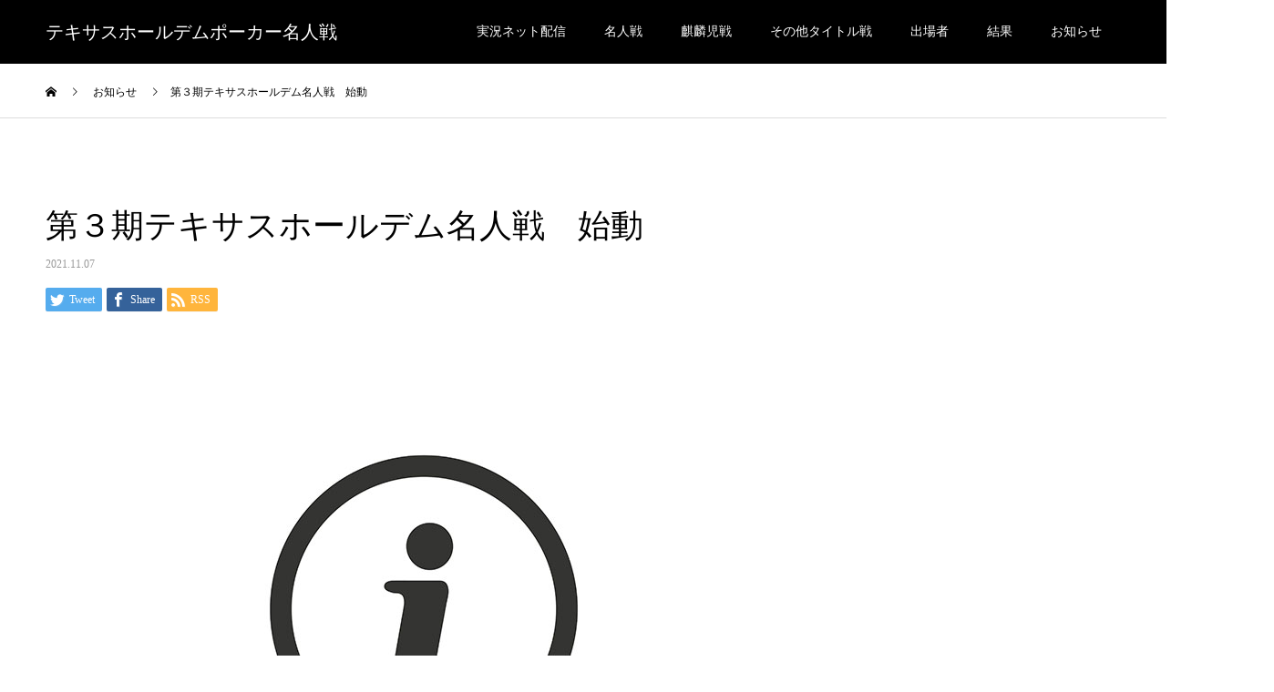

--- FILE ---
content_type: text/html; charset=UTF-8
request_url: https://meijinpoker.jp/news/%E7%AC%AC%EF%BC%93%E6%9C%9F%E3%83%86%E3%82%AD%E3%82%B5%E3%82%B9%E3%83%9B%E3%83%BC%E3%83%AB%E3%83%87%E3%83%A0%E5%90%8D%E4%BA%BA%E6%88%A6%E3%80%80%E5%A7%8B%E5%8B%95/
body_size: 16345
content:
<!DOCTYPE html>
<html lang="ja">
<head>
<meta charset="UTF-8">
<meta name="description" content="第３期テキサスホールデム名人戦／麒麟児戦／天馬／朱雀／白虎／応龍／鳳凰／六道の開催概要を公開致しました。">
<meta name="viewport" content="width=device-width">
<meta name="format-detection" content="telephone=no">
<meta name='robots' content='index, follow, max-video-preview:-1, max-snippet:-1, max-image-preview:large' />
<meta property="og:type" content="article">
<meta property="og:url" content="https://meijinpoker.jp/news/%E7%AC%AC%EF%BC%93%E6%9C%9F%E3%83%86%E3%82%AD%E3%82%B5%E3%82%B9%E3%83%9B%E3%83%BC%E3%83%AB%E3%83%87%E3%83%A0%E5%90%8D%E4%BA%BA%E6%88%A6%E3%80%80%E5%A7%8B%E5%8B%95/">
<meta property="og:title" content="第３期テキサスホールデム名人戦　始動 - テキサスホールデムポーカー名人戦">
<meta property="og:description" content="第３期テキサスホールデム名人戦／麒麟児戦／天馬／朱雀／白虎／応龍／鳳凰／六道の開催概要を公開致しました。">
<meta property="og:site_name" content="テキサスホールデムポーカー名人戦">
<meta property="og:image" content="https://meijinpoker.jp/wp-content/uploads/2020/11/info_logo.jpg">
<meta property="og:image:secure_url" content="https://meijinpoker.jp/wp-content/uploads/2020/11/info_logo.jpg"> 
<meta property="og:image:width" content="830"> 
<meta property="og:image:height" content="560">
<meta property="fb:app_id" content="2386425398287884">
<meta name="twitter:card" content="summary">
<meta name="twitter:site" content="@meijinpoker">
<meta name="twitter:creator" content="meijinpoker">
<meta name="twitter:title" content="第３期テキサスホールデム名人戦　始動 - テキサスホールデムポーカー名人戦">
<meta property="twitter:description" content="第３期テキサスホールデム名人戦／麒麟児戦／天馬／朱雀／白虎／応龍／鳳凰／六道の開催概要を公開致しました。">
<meta name="twitter:image:src" content="https://meijinpoker.jp/wp-content/uploads/2020/11/info_logo-592x410.jpg">

	<!-- This site is optimized with the Yoast SEO plugin v19.10 - https://yoast.com/wordpress/plugins/seo/ -->
	<title>第３期テキサスホールデム名人戦　始動 - テキサスホールデムポーカー名人戦</title>
	<link rel="canonical" href="https://meijinpoker.jp/news/第３期テキサスホールデム名人戦　始動/" />
	<meta property="og:locale" content="ja_JP" />
	<meta property="og:type" content="article" />
	<meta property="og:title" content="第３期テキサスホールデム名人戦　始動 - テキサスホールデムポーカー名人戦" />
	<meta property="og:description" content="第３期テキサスホールデム名人戦／麒麟児戦／天馬／朱雀／白虎／応龍／鳳凰／六道の開催概要を公開致しました。" />
	<meta property="og:url" content="https://meijinpoker.jp/news/第３期テキサスホールデム名人戦　始動/" />
	<meta property="og:site_name" content="テキサスホールデムポーカー名人戦" />
	<meta property="article:modified_time" content="2021-11-07T13:07:52+00:00" />
	<meta property="og:image" content="https://meijinpoker.jp/wp-content/uploads/2020/11/info_logo.jpg" />
	<meta property="og:image:width" content="830" />
	<meta property="og:image:height" content="560" />
	<meta property="og:image:type" content="image/jpeg" />
	<meta name="twitter:card" content="summary_large_image" />
	<script type="application/ld+json" class="yoast-schema-graph">{"@context":"https://schema.org","@graph":[{"@type":"WebPage","@id":"https://meijinpoker.jp/news/%e7%ac%ac%ef%bc%93%e6%9c%9f%e3%83%86%e3%82%ad%e3%82%b5%e3%82%b9%e3%83%9b%e3%83%bc%e3%83%ab%e3%83%87%e3%83%a0%e5%90%8d%e4%ba%ba%e6%88%a6%e3%80%80%e5%a7%8b%e5%8b%95/","url":"https://meijinpoker.jp/news/%e7%ac%ac%ef%bc%93%e6%9c%9f%e3%83%86%e3%82%ad%e3%82%b5%e3%82%b9%e3%83%9b%e3%83%bc%e3%83%ab%e3%83%87%e3%83%a0%e5%90%8d%e4%ba%ba%e6%88%a6%e3%80%80%e5%a7%8b%e5%8b%95/","name":"第３期テキサスホールデム名人戦　始動 - テキサスホールデムポーカー名人戦","isPartOf":{"@id":"https://meijinpoker.jp/#website"},"primaryImageOfPage":{"@id":"https://meijinpoker.jp/news/%e7%ac%ac%ef%bc%93%e6%9c%9f%e3%83%86%e3%82%ad%e3%82%b5%e3%82%b9%e3%83%9b%e3%83%bc%e3%83%ab%e3%83%87%e3%83%a0%e5%90%8d%e4%ba%ba%e6%88%a6%e3%80%80%e5%a7%8b%e5%8b%95/#primaryimage"},"image":{"@id":"https://meijinpoker.jp/news/%e7%ac%ac%ef%bc%93%e6%9c%9f%e3%83%86%e3%82%ad%e3%82%b5%e3%82%b9%e3%83%9b%e3%83%bc%e3%83%ab%e3%83%87%e3%83%a0%e5%90%8d%e4%ba%ba%e6%88%a6%e3%80%80%e5%a7%8b%e5%8b%95/#primaryimage"},"thumbnailUrl":"https://meijinpoker.jp/wp-content/uploads/2020/11/info_logo.jpg","datePublished":"2021-11-07T13:07:16+00:00","dateModified":"2021-11-07T13:07:52+00:00","breadcrumb":{"@id":"https://meijinpoker.jp/news/%e7%ac%ac%ef%bc%93%e6%9c%9f%e3%83%86%e3%82%ad%e3%82%b5%e3%82%b9%e3%83%9b%e3%83%bc%e3%83%ab%e3%83%87%e3%83%a0%e5%90%8d%e4%ba%ba%e6%88%a6%e3%80%80%e5%a7%8b%e5%8b%95/#breadcrumb"},"inLanguage":"ja","potentialAction":[{"@type":"ReadAction","target":["https://meijinpoker.jp/news/%e7%ac%ac%ef%bc%93%e6%9c%9f%e3%83%86%e3%82%ad%e3%82%b5%e3%82%b9%e3%83%9b%e3%83%bc%e3%83%ab%e3%83%87%e3%83%a0%e5%90%8d%e4%ba%ba%e6%88%a6%e3%80%80%e5%a7%8b%e5%8b%95/"]}]},{"@type":"ImageObject","inLanguage":"ja","@id":"https://meijinpoker.jp/news/%e7%ac%ac%ef%bc%93%e6%9c%9f%e3%83%86%e3%82%ad%e3%82%b5%e3%82%b9%e3%83%9b%e3%83%bc%e3%83%ab%e3%83%87%e3%83%a0%e5%90%8d%e4%ba%ba%e6%88%a6%e3%80%80%e5%a7%8b%e5%8b%95/#primaryimage","url":"https://meijinpoker.jp/wp-content/uploads/2020/11/info_logo.jpg","contentUrl":"https://meijinpoker.jp/wp-content/uploads/2020/11/info_logo.jpg","width":830,"height":560},{"@type":"BreadcrumbList","@id":"https://meijinpoker.jp/news/%e7%ac%ac%ef%bc%93%e6%9c%9f%e3%83%86%e3%82%ad%e3%82%b5%e3%82%b9%e3%83%9b%e3%83%bc%e3%83%ab%e3%83%87%e3%83%a0%e5%90%8d%e4%ba%ba%e6%88%a6%e3%80%80%e5%a7%8b%e5%8b%95/#breadcrumb","itemListElement":[{"@type":"ListItem","position":1,"name":"ホーム","item":"https://meijinpoker.jp/"},{"@type":"ListItem","position":2,"name":"お知らせ","item":"https://meijinpoker.jp/news/"},{"@type":"ListItem","position":3,"name":"第３期テキサスホールデム名人戦　始動"}]},{"@type":"WebSite","@id":"https://meijinpoker.jp/#website","url":"https://meijinpoker.jp/","name":"テキサスホールデムポーカー名人戦","description":"","potentialAction":[{"@type":"SearchAction","target":{"@type":"EntryPoint","urlTemplate":"https://meijinpoker.jp/?s={search_term_string}"},"query-input":"required name=search_term_string"}],"inLanguage":"ja"}]}</script>
	<!-- / Yoast SEO plugin. -->


<link rel="alternate" type="application/rss+xml" title="テキサスホールデムポーカー名人戦 &raquo; Feed" href="https://meijinpoker.jp/feed/" />
<link rel="alternate" type="application/rss+xml" title="テキサスホールデムポーカー名人戦 &raquo; Comments Feed" href="https://meijinpoker.jp/comments/feed/" />
<script type="text/javascript">
window._wpemojiSettings = {"baseUrl":"https:\/\/s.w.org\/images\/core\/emoji\/14.0.0\/72x72\/","ext":".png","svgUrl":"https:\/\/s.w.org\/images\/core\/emoji\/14.0.0\/svg\/","svgExt":".svg","source":{"concatemoji":"https:\/\/meijinpoker.jp\/wp-includes\/js\/wp-emoji-release.min.js?ver=6.1.1"}};
/*! This file is auto-generated */
!function(e,a,t){var n,r,o,i=a.createElement("canvas"),p=i.getContext&&i.getContext("2d");function s(e,t){var a=String.fromCharCode,e=(p.clearRect(0,0,i.width,i.height),p.fillText(a.apply(this,e),0,0),i.toDataURL());return p.clearRect(0,0,i.width,i.height),p.fillText(a.apply(this,t),0,0),e===i.toDataURL()}function c(e){var t=a.createElement("script");t.src=e,t.defer=t.type="text/javascript",a.getElementsByTagName("head")[0].appendChild(t)}for(o=Array("flag","emoji"),t.supports={everything:!0,everythingExceptFlag:!0},r=0;r<o.length;r++)t.supports[o[r]]=function(e){if(p&&p.fillText)switch(p.textBaseline="top",p.font="600 32px Arial",e){case"flag":return s([127987,65039,8205,9895,65039],[127987,65039,8203,9895,65039])?!1:!s([55356,56826,55356,56819],[55356,56826,8203,55356,56819])&&!s([55356,57332,56128,56423,56128,56418,56128,56421,56128,56430,56128,56423,56128,56447],[55356,57332,8203,56128,56423,8203,56128,56418,8203,56128,56421,8203,56128,56430,8203,56128,56423,8203,56128,56447]);case"emoji":return!s([129777,127995,8205,129778,127999],[129777,127995,8203,129778,127999])}return!1}(o[r]),t.supports.everything=t.supports.everything&&t.supports[o[r]],"flag"!==o[r]&&(t.supports.everythingExceptFlag=t.supports.everythingExceptFlag&&t.supports[o[r]]);t.supports.everythingExceptFlag=t.supports.everythingExceptFlag&&!t.supports.flag,t.DOMReady=!1,t.readyCallback=function(){t.DOMReady=!0},t.supports.everything||(n=function(){t.readyCallback()},a.addEventListener?(a.addEventListener("DOMContentLoaded",n,!1),e.addEventListener("load",n,!1)):(e.attachEvent("onload",n),a.attachEvent("onreadystatechange",function(){"complete"===a.readyState&&t.readyCallback()})),(e=t.source||{}).concatemoji?c(e.concatemoji):e.wpemoji&&e.twemoji&&(c(e.twemoji),c(e.wpemoji)))}(window,document,window._wpemojiSettings);
</script>
<style type="text/css">
img.wp-smiley,
img.emoji {
	display: inline !important;
	border: none !important;
	box-shadow: none !important;
	height: 1em !important;
	width: 1em !important;
	margin: 0 0.07em !important;
	vertical-align: -0.1em !important;
	background: none !important;
	padding: 0 !important;
}
</style>
	<link rel='stylesheet' id='wp-block-library-css' href='https://meijinpoker.jp/wp-includes/css/dist/block-library/style.min.css?ver=6.1.1' type='text/css' media='all' />
<link rel='stylesheet' id='classic-theme-styles-css' href='https://meijinpoker.jp/wp-includes/css/classic-themes.min.css?ver=1' type='text/css' media='all' />
<style id='global-styles-inline-css' type='text/css'>
body{--wp--preset--color--black: #000000;--wp--preset--color--cyan-bluish-gray: #abb8c3;--wp--preset--color--white: #ffffff;--wp--preset--color--pale-pink: #f78da7;--wp--preset--color--vivid-red: #cf2e2e;--wp--preset--color--luminous-vivid-orange: #ff6900;--wp--preset--color--luminous-vivid-amber: #fcb900;--wp--preset--color--light-green-cyan: #7bdcb5;--wp--preset--color--vivid-green-cyan: #00d084;--wp--preset--color--pale-cyan-blue: #8ed1fc;--wp--preset--color--vivid-cyan-blue: #0693e3;--wp--preset--color--vivid-purple: #9b51e0;--wp--preset--gradient--vivid-cyan-blue-to-vivid-purple: linear-gradient(135deg,rgba(6,147,227,1) 0%,rgb(155,81,224) 100%);--wp--preset--gradient--light-green-cyan-to-vivid-green-cyan: linear-gradient(135deg,rgb(122,220,180) 0%,rgb(0,208,130) 100%);--wp--preset--gradient--luminous-vivid-amber-to-luminous-vivid-orange: linear-gradient(135deg,rgba(252,185,0,1) 0%,rgba(255,105,0,1) 100%);--wp--preset--gradient--luminous-vivid-orange-to-vivid-red: linear-gradient(135deg,rgba(255,105,0,1) 0%,rgb(207,46,46) 100%);--wp--preset--gradient--very-light-gray-to-cyan-bluish-gray: linear-gradient(135deg,rgb(238,238,238) 0%,rgb(169,184,195) 100%);--wp--preset--gradient--cool-to-warm-spectrum: linear-gradient(135deg,rgb(74,234,220) 0%,rgb(151,120,209) 20%,rgb(207,42,186) 40%,rgb(238,44,130) 60%,rgb(251,105,98) 80%,rgb(254,248,76) 100%);--wp--preset--gradient--blush-light-purple: linear-gradient(135deg,rgb(255,206,236) 0%,rgb(152,150,240) 100%);--wp--preset--gradient--blush-bordeaux: linear-gradient(135deg,rgb(254,205,165) 0%,rgb(254,45,45) 50%,rgb(107,0,62) 100%);--wp--preset--gradient--luminous-dusk: linear-gradient(135deg,rgb(255,203,112) 0%,rgb(199,81,192) 50%,rgb(65,88,208) 100%);--wp--preset--gradient--pale-ocean: linear-gradient(135deg,rgb(255,245,203) 0%,rgb(182,227,212) 50%,rgb(51,167,181) 100%);--wp--preset--gradient--electric-grass: linear-gradient(135deg,rgb(202,248,128) 0%,rgb(113,206,126) 100%);--wp--preset--gradient--midnight: linear-gradient(135deg,rgb(2,3,129) 0%,rgb(40,116,252) 100%);--wp--preset--duotone--dark-grayscale: url('#wp-duotone-dark-grayscale');--wp--preset--duotone--grayscale: url('#wp-duotone-grayscale');--wp--preset--duotone--purple-yellow: url('#wp-duotone-purple-yellow');--wp--preset--duotone--blue-red: url('#wp-duotone-blue-red');--wp--preset--duotone--midnight: url('#wp-duotone-midnight');--wp--preset--duotone--magenta-yellow: url('#wp-duotone-magenta-yellow');--wp--preset--duotone--purple-green: url('#wp-duotone-purple-green');--wp--preset--duotone--blue-orange: url('#wp-duotone-blue-orange');--wp--preset--font-size--small: 13px;--wp--preset--font-size--medium: 20px;--wp--preset--font-size--large: 36px;--wp--preset--font-size--x-large: 42px;--wp--preset--spacing--20: 0.44rem;--wp--preset--spacing--30: 0.67rem;--wp--preset--spacing--40: 1rem;--wp--preset--spacing--50: 1.5rem;--wp--preset--spacing--60: 2.25rem;--wp--preset--spacing--70: 3.38rem;--wp--preset--spacing--80: 5.06rem;}:where(.is-layout-flex){gap: 0.5em;}body .is-layout-flow > .alignleft{float: left;margin-inline-start: 0;margin-inline-end: 2em;}body .is-layout-flow > .alignright{float: right;margin-inline-start: 2em;margin-inline-end: 0;}body .is-layout-flow > .aligncenter{margin-left: auto !important;margin-right: auto !important;}body .is-layout-constrained > .alignleft{float: left;margin-inline-start: 0;margin-inline-end: 2em;}body .is-layout-constrained > .alignright{float: right;margin-inline-start: 2em;margin-inline-end: 0;}body .is-layout-constrained > .aligncenter{margin-left: auto !important;margin-right: auto !important;}body .is-layout-constrained > :where(:not(.alignleft):not(.alignright):not(.alignfull)){max-width: var(--wp--style--global--content-size);margin-left: auto !important;margin-right: auto !important;}body .is-layout-constrained > .alignwide{max-width: var(--wp--style--global--wide-size);}body .is-layout-flex{display: flex;}body .is-layout-flex{flex-wrap: wrap;align-items: center;}body .is-layout-flex > *{margin: 0;}:where(.wp-block-columns.is-layout-flex){gap: 2em;}.has-black-color{color: var(--wp--preset--color--black) !important;}.has-cyan-bluish-gray-color{color: var(--wp--preset--color--cyan-bluish-gray) !important;}.has-white-color{color: var(--wp--preset--color--white) !important;}.has-pale-pink-color{color: var(--wp--preset--color--pale-pink) !important;}.has-vivid-red-color{color: var(--wp--preset--color--vivid-red) !important;}.has-luminous-vivid-orange-color{color: var(--wp--preset--color--luminous-vivid-orange) !important;}.has-luminous-vivid-amber-color{color: var(--wp--preset--color--luminous-vivid-amber) !important;}.has-light-green-cyan-color{color: var(--wp--preset--color--light-green-cyan) !important;}.has-vivid-green-cyan-color{color: var(--wp--preset--color--vivid-green-cyan) !important;}.has-pale-cyan-blue-color{color: var(--wp--preset--color--pale-cyan-blue) !important;}.has-vivid-cyan-blue-color{color: var(--wp--preset--color--vivid-cyan-blue) !important;}.has-vivid-purple-color{color: var(--wp--preset--color--vivid-purple) !important;}.has-black-background-color{background-color: var(--wp--preset--color--black) !important;}.has-cyan-bluish-gray-background-color{background-color: var(--wp--preset--color--cyan-bluish-gray) !important;}.has-white-background-color{background-color: var(--wp--preset--color--white) !important;}.has-pale-pink-background-color{background-color: var(--wp--preset--color--pale-pink) !important;}.has-vivid-red-background-color{background-color: var(--wp--preset--color--vivid-red) !important;}.has-luminous-vivid-orange-background-color{background-color: var(--wp--preset--color--luminous-vivid-orange) !important;}.has-luminous-vivid-amber-background-color{background-color: var(--wp--preset--color--luminous-vivid-amber) !important;}.has-light-green-cyan-background-color{background-color: var(--wp--preset--color--light-green-cyan) !important;}.has-vivid-green-cyan-background-color{background-color: var(--wp--preset--color--vivid-green-cyan) !important;}.has-pale-cyan-blue-background-color{background-color: var(--wp--preset--color--pale-cyan-blue) !important;}.has-vivid-cyan-blue-background-color{background-color: var(--wp--preset--color--vivid-cyan-blue) !important;}.has-vivid-purple-background-color{background-color: var(--wp--preset--color--vivid-purple) !important;}.has-black-border-color{border-color: var(--wp--preset--color--black) !important;}.has-cyan-bluish-gray-border-color{border-color: var(--wp--preset--color--cyan-bluish-gray) !important;}.has-white-border-color{border-color: var(--wp--preset--color--white) !important;}.has-pale-pink-border-color{border-color: var(--wp--preset--color--pale-pink) !important;}.has-vivid-red-border-color{border-color: var(--wp--preset--color--vivid-red) !important;}.has-luminous-vivid-orange-border-color{border-color: var(--wp--preset--color--luminous-vivid-orange) !important;}.has-luminous-vivid-amber-border-color{border-color: var(--wp--preset--color--luminous-vivid-amber) !important;}.has-light-green-cyan-border-color{border-color: var(--wp--preset--color--light-green-cyan) !important;}.has-vivid-green-cyan-border-color{border-color: var(--wp--preset--color--vivid-green-cyan) !important;}.has-pale-cyan-blue-border-color{border-color: var(--wp--preset--color--pale-cyan-blue) !important;}.has-vivid-cyan-blue-border-color{border-color: var(--wp--preset--color--vivid-cyan-blue) !important;}.has-vivid-purple-border-color{border-color: var(--wp--preset--color--vivid-purple) !important;}.has-vivid-cyan-blue-to-vivid-purple-gradient-background{background: var(--wp--preset--gradient--vivid-cyan-blue-to-vivid-purple) !important;}.has-light-green-cyan-to-vivid-green-cyan-gradient-background{background: var(--wp--preset--gradient--light-green-cyan-to-vivid-green-cyan) !important;}.has-luminous-vivid-amber-to-luminous-vivid-orange-gradient-background{background: var(--wp--preset--gradient--luminous-vivid-amber-to-luminous-vivid-orange) !important;}.has-luminous-vivid-orange-to-vivid-red-gradient-background{background: var(--wp--preset--gradient--luminous-vivid-orange-to-vivid-red) !important;}.has-very-light-gray-to-cyan-bluish-gray-gradient-background{background: var(--wp--preset--gradient--very-light-gray-to-cyan-bluish-gray) !important;}.has-cool-to-warm-spectrum-gradient-background{background: var(--wp--preset--gradient--cool-to-warm-spectrum) !important;}.has-blush-light-purple-gradient-background{background: var(--wp--preset--gradient--blush-light-purple) !important;}.has-blush-bordeaux-gradient-background{background: var(--wp--preset--gradient--blush-bordeaux) !important;}.has-luminous-dusk-gradient-background{background: var(--wp--preset--gradient--luminous-dusk) !important;}.has-pale-ocean-gradient-background{background: var(--wp--preset--gradient--pale-ocean) !important;}.has-electric-grass-gradient-background{background: var(--wp--preset--gradient--electric-grass) !important;}.has-midnight-gradient-background{background: var(--wp--preset--gradient--midnight) !important;}.has-small-font-size{font-size: var(--wp--preset--font-size--small) !important;}.has-medium-font-size{font-size: var(--wp--preset--font-size--medium) !important;}.has-large-font-size{font-size: var(--wp--preset--font-size--large) !important;}.has-x-large-font-size{font-size: var(--wp--preset--font-size--x-large) !important;}
.wp-block-navigation a:where(:not(.wp-element-button)){color: inherit;}
:where(.wp-block-columns.is-layout-flex){gap: 2em;}
.wp-block-pullquote{font-size: 1.5em;line-height: 1.6;}
</style>
<link rel='stylesheet' id='contact-form-7-confirm-css' href='https://meijinpoker.jp/wp-content/plugins/contact-form-7-add-confirm/includes/css/styles.css?ver=5.1' type='text/css' media='all' />
<link rel='stylesheet' id='pz-linkcard-css' href='//meijinpoker.jp/wp-content/uploads/pz-linkcard/style.css?ver=6.1.1' type='text/css' media='all' />
<link rel='stylesheet' id='custom-style-css' href='https://meijinpoker.jp/wp-content/themes/kadan_tcd056/custom-style.css?ver=6.1.1' type='text/css' media='all' />
<link rel='stylesheet' id='fancybox-css' href='https://meijinpoker.jp/wp-content/plugins/easy-fancybox/fancybox/F/jquery.fancybox.min.css?ver=6.1.1' type='text/css' media='screen' />
<link rel='stylesheet' id='kadan-slick-css' href='https://meijinpoker.jp/wp-content/themes/kadan_tcd056/assets/css/slick.min.css?ver=6.1.1' type='text/css' media='all' />
<link rel='stylesheet' id='kadan-slick-theme-css' href='https://meijinpoker.jp/wp-content/themes/kadan_tcd056/assets/css/slick-theme.min.css?ver=6.1.1' type='text/css' media='all' />
<link rel='stylesheet' id='kadan-style-css' href='https://meijinpoker.jp/wp-content/themes/kadan_tcd056/style.css?ver=1.8' type='text/css' media='all' />
<script type='text/javascript' src='https://meijinpoker.jp/wp-includes/js/jquery/jquery.min.js?ver=3.6.1' id='jquery-core-js'></script>
<script type='text/javascript' src='https://meijinpoker.jp/wp-includes/js/jquery/jquery-migrate.min.js?ver=3.3.2' id='jquery-migrate-js'></script>
<script type='text/javascript' src='https://meijinpoker.jp/wp-content/themes/kadan_tcd056/assets/js/slick.min.js?ver=1.8' id='kadan-slick-js'></script>
<link rel='shortlink' href='https://meijinpoker.jp/?p=1809' />
<link rel="alternate" type="application/json+oembed" href="https://meijinpoker.jp/wp-json/oembed/1.0/embed?url=https%3A%2F%2Fmeijinpoker.jp%2Fnews%2F%25e7%25ac%25ac%25ef%25bc%2593%25e6%259c%259f%25e3%2583%2586%25e3%2582%25ad%25e3%2582%25b5%25e3%2582%25b9%25e3%2583%259b%25e3%2583%25bc%25e3%2583%25ab%25e3%2583%2587%25e3%2583%25a0%25e5%2590%258d%25e4%25ba%25ba%25e6%2588%25a6%25e3%2580%2580%25e5%25a7%258b%25e5%258b%2595%2F" />
<link rel="alternate" type="text/xml+oembed" href="https://meijinpoker.jp/wp-json/oembed/1.0/embed?url=https%3A%2F%2Fmeijinpoker.jp%2Fnews%2F%25e7%25ac%25ac%25ef%25bc%2593%25e6%259c%259f%25e3%2583%2586%25e3%2582%25ad%25e3%2582%25b5%25e3%2582%25b9%25e3%2583%259b%25e3%2583%25bc%25e3%2583%25ab%25e3%2583%2587%25e3%2583%25a0%25e5%2590%258d%25e4%25ba%25ba%25e6%2588%25a6%25e3%2580%2580%25e5%25a7%258b%25e5%258b%2595%2F&#038;format=xml" />
<meta name="cdp-version" content="1.4.9" /><!-- Analytics by WP Statistics v13.2.7 - https://wp-statistics.com/ -->
<link rel="shortcut icon" href="https://meijinpoker.jp/wp-content/uploads/2022/07/b047e353bd579433d0a739b37099a5b7.jpg">
<style>
.c-comment__form-submit:hover,.c-pw__btn:hover,.p-article01__cat:hover,.p-article11__cat:hover,.p-block02 .slick-arrow:hover,.p-block03 .slick-arrow:hover,.p-cb__item-btn a:hover,.p-entry__cat:hover,.p-entry__date,.p-index-news__topic-pager-item.is-active a,.p-index-news__topic-pager-item a:hover,.p-nav02__item a:hover,.p-readmore__btn:hover,.p-page-links > span,.p-pagetop a:hover,.p-page-links a:hover,.p-pager__item a:hover,.p-pager__item span,.p-post-list03 .slick-arrow:hover,.p-recommended-plan__btn a:hover{background: #660000}.p-article01__title a:hover,.p-article02:hover .p-article02__title,.p-article03:hover .p-article03__title,.p-article06__title a:hover,.p-article08:hover .p-article08__title,.p-article10__title a:hover,.p-breadcrumb a:hover,.p-room-meta dt,.p-section-nav__item:hover .p-section-nav__item-title,.p-social-nav__item a:hover,.p-spring-info dt,.p-vertical{color: #660000}.c-pw__btn,.p-entry__cat,.p-article01__cat,.p-article11__cat,.p-block02 .slick-arrow,.p-block03 .slick-arrow,.p-cb__item-btn a,.p-copyright,.p-headline,.p-nav02__item a,.p-readmore__btn,.p-page-links a,.p-pager__item a,.p-post-list03 .slick-arrow,.p-recommended-plan__btn a,.p-widget__title{background: #000000}.p-entry__body a{color: #660000}body{font-family: "Times New Roman", "游明朝", "Yu Mincho", "游明朝体", "YuMincho", "ヒラギノ明朝 Pro W3", "Hiragino Mincho Pro", "HiraMinProN-W3", "HGS明朝E", "ＭＳ Ｐ明朝", "MS PMincho", serif; font-weight: 500}.c-logo,.p-entry__title,.p-page-header__headline,.p-index-blog__title,.p-index-news__col-title,.p-index-slider__item-title,.p-page-header__title,.p-archive-header__title,.p-plan__title,.p-recommended-plan__title,.p-section-header__title,.p-section-header__headline,.p-vertical,.p-vertical-block,.p-visual__title{font-family: "Times New Roman", "游明朝", "Yu Mincho", "游明朝体", "YuMincho", "ヒラギノ明朝 Pro W3", "Hiragino Mincho Pro", "HiraMinProN-W3", "HGS明朝E", "ＭＳ Ｐ明朝", "MS PMincho", serif; font-weight: 500}.p-hover-effect--type1:hover img{-webkit-transform: scale(1.2);transform: scale(1.2)}.l-header__logo a{color: #ffffff;font-size: 20px}.l-footer__logo{font-size: 20px}.l-header{background: rgba(0, 0, 0, 1)}.p-global-nav a{color: #ffffff}.p-global-nav a:hover{background: #660000;color: #ffffff}.p-global-nav .sub-menu a{background: #111111;color: #ffffff}.p-global-nav .sub-menu a:hover{background: #660000;color: #ffffff}.p-footer-slider{background: #f4f1ed}.p-info{color: #000000}.p-info__logo{font-size: 20px}.p-info__btn{background: #000000;color: #ffffff}.p-info__btn:hover{background: #660000;color: #ffffff}.p-footer-nav{background: #660000;color: #ffffff}.p-footer-nav a{color: #ffffff}.p-footer-nav a:hover{color: #ffbfbf}.p-entry__title{font-size: 36px}.p-entry__body{font-size: 16px}.p-headline__link:hover{color: #c6c6c6}@media screen and (max-width: 991px) {.p-global-nav{background: rgba(0,0,0, 1)}.p-global-nav a,.p-global-nav a:hover,.p-global-nav .sub-menu a,.p-global-nav .sub-menu a:hover{color: #ffffff}.p-global-nav .menu-item-has-children > a > .sub-menu-toggle::before{border-color: #ffffff}}/* Contact Form7 */
 
.tourny_history {
	max-width: 100%;
}
.contact7 {
	max-width: 100%;
	box-sizing: border-box;
}
.contact7 dd {
	margin: 0 0 30px 0;
	background-color:
}
.contact7 dt {
	font-weight: normal;
}
 
/* 必須マーク */
.contact7 .must {
	background: #FF1A00;
}
 
/* 任意マーク */
.contact7 .optional {
	background: #999;
}
 
.contact7 .must,
.contact7 .optional {
	color: #FFF;
	border-radius: 3px;
	font-size: 10px;
	margin-left: 10px;
	padding: 5px 10px;
	letter-spacing: 2px;
}
.btn_contact7 {
	text-align: center;
}
.btn_contact7 input {
	width: 70%;
	background-color: #005513;
	color: #FFF;
	font-size: 1.1em;
	font-weight: bold;
	letter-spacing: 0.2em;
	border: 1px solid #005513;
	-webkit-transition: 0.3s;
	-moz-transition: 0.3s;
	-o-transition: 0.3s;
	-ms-transition: 0.3s;
	transition: 0.3s;	
}
.btn_contact7 input:hover {
	background-color: #FFF;
	color: #005513; 
}
 
.btn_contact7 input {
	width: 70%;
	background-color: #005513;
	color: #FFF;
	font-size: 1.1em;
	font-weight: bold;
	letter-spacing: 0.2em;
	border: 1px solid #005513;
	-webkit-transition: 0.3s;
	-moz-transition: 0.3s;
	-o-transition: 0.3s;
	-ms-transition: 0.3s;
	transition: 0.3s;	
}
.btn_contact7 input:hover {
	background-color: #FFF;
	color: #005513; 
}
.p-visual { display: none; }
.banner_block { max-width: 800px; font-size: 12px; }
.structure_block { max-width: 600px }
.p-plan-list__item { width: 25%; }
.p-index-slider__item-title { text-shadow: 3px 3px 0 #000; }
.table_border_none tr th td { border: none; }
.p-page-header__title {
    color: inherit;
    -webkit-transition-delay: 0s;
    transition-delay: 0s;
    -webkit-transition-duration: 0s;
    transition-duration: 0s;
 }
.p-footer-slider__title_yutan {
    display: -webkit-box;
    display: -ms-flexbox;
    display: flex;
    padding-top: 60px;
    padding-bottom: 20px;
}
.p-footer-slider__inner { padding-top: 0px; }
.wpcf7 p { font-size: 14px; }
.thum_base {
display: flex;
}
@media screen and (max-width: 767px) {
  .thum_base {
    display: block;
  }
}
.thum_box {
  width: 300px;
  height: 170px;
}
.thum_box img {
  width: 95%;
  height: 95%;
  object-fit: cover;
}

function iframe_in_div($the_content) {
if ( is_singular() ) {
$the_content = preg_replace('/<iframe/i', '<div class="youtube"><iframe', $the_content);
$the_content = preg_replace('/<\/iframe>/i', '</iframe></div>', $the_content);
}
return $the_content;
}
add_filter('the_content','iframe_in_div');</style>
<link rel="icon" href="https://meijinpoker.jp/wp-content/uploads/2022/07/cropped-b047e353bd579433d0a739b37099a5b7-32x32.jpg" sizes="32x32" />
<link rel="icon" href="https://meijinpoker.jp/wp-content/uploads/2022/07/cropped-b047e353bd579433d0a739b37099a5b7-192x192.jpg" sizes="192x192" />
<link rel="apple-touch-icon" href="https://meijinpoker.jp/wp-content/uploads/2022/07/cropped-b047e353bd579433d0a739b37099a5b7-180x180.jpg" />
<meta name="msapplication-TileImage" content="https://meijinpoker.jp/wp-content/uploads/2022/07/cropped-b047e353bd579433d0a739b37099a5b7-270x270.jpg" />
		<style type="text/css" id="wp-custom-css">
			.responsive-video {
    width: 100%;        /* デフォルトは幅100% */
    max-width: 100%;
    height: auto;       /* 縦横比を維持 */
    display: block;
}

/* PC画面（横幅1024px以上） */
@media (min-width: 1024px) {
    .responsive-video {
        width: 60%;     /* 横幅を80%に設定 */
        margin: 0 auto; /* 中央揃え */
    }		</style>
		<script>
//スムーズスクロール
jQuery(function(){
   jQuery('a[href^=#]').click(function() {
	  var speed = 400;
	  var href= jQuery(this).attr("href");
	  var target = jQuery(href == "#" || href == "" ? 'html' : href);
	  var position = target.offset().top;
	  jQuery('body,html').animate({scrollTop:position}, speed, 'swing');
	  return false;
   });
});
</script>
</head>


<body class="news-template-default single single-news postid-1809">
<script>
    document.addEventListener("DOMContentLoaded", function () {
        document.querySelectorAll('.menu-item a').forEach((link) => {
            link.addEventListener('click', (event) => {
                event.preventDefault(); // �f�t�H���g�̃N���b�N�����h�~
                setTimeout(() => {
                    window.location.href = link.href; // 0.5�b��ɑJ��
                }, 500); // �x�����Ԃ�500�~���b�ɐݒ�.ChatGPT�ɂ���Đݒ肵���B
            });
        });
    });
</script>
<header id="js-header" class="l-header">
  <div class="l-header__inner l-inner">
    <div class="l-header__logo c-logo">
       
      <a href="https://meijinpoker.jp/">テキサスホールデムポーカー名人戦</a>
          </div>
    <a href="#" id="js-menu-btn" class="p-menu-btn c-menu-btn"></a>
		<nav id="js-global-nav" class="p-global-nav"><ul class="menu"><li id="menu-item-1417" class="menu-item menu-item-type-post_type menu-item-object-page menu-item-1417"><a href="https://meijinpoker.jp/streaming/">実況ネット配信<span class="sub-menu-toggle"></span></a></li>
<li id="menu-item-330" class="menu-item menu-item-type-custom menu-item-object-custom menu-item-330"><a href="https://meijinpoker.jp/event/meijin2024/">名人戦<span class="sub-menu-toggle"></span></a></li>
<li id="menu-item-578" class="menu-item menu-item-type-custom menu-item-object-custom menu-item-578"><a href="https://meijinpoker.jp/event/kirinji2024/">麒麟児戦<span class="sub-menu-toggle"></span></a></li>
<li id="menu-item-6074" class="menu-item menu-item-type-custom menu-item-object-custom menu-item-has-children menu-item-6074"><a>その他タイトル戦<span class="sub-menu-toggle"></span></a>
<ul class="sub-menu">
	<li id="menu-item-5951" class="menu-item menu-item-type-custom menu-item-object-custom menu-item-5951"><a href="https://meijinpoker.jp/anothertitle/">一覧ページ<span class="sub-menu-toggle"></span></a></li>
	<li id="menu-item-1447" class="menu-item menu-item-type-custom menu-item-object-custom menu-item-1447"><a href="https://meijinpoker.jp/event/tenma2024/">名人戦：天馬<span class="sub-menu-toggle"></span></a></li>
	<li id="menu-item-331" class="menu-item menu-item-type-custom menu-item-object-custom menu-item-331"><a href="https://meijinpoker.jp/event/suzaku2024/">名人戦：朱雀<span class="sub-menu-toggle"></span></a></li>
	<li id="menu-item-3119" class="menu-item menu-item-type-custom menu-item-object-custom menu-item-3119"><a href="https://meijinpoker.jp/event/tsugyo2024/">名人戦：通暁<span class="sub-menu-toggle"></span></a></li>
	<li id="menu-item-332" class="menu-item menu-item-type-custom menu-item-object-custom menu-item-332"><a href="https://meijinpoker.jp/event/byakko2024/">名人戦：白虎<span class="sub-menu-toggle"></span></a></li>
	<li id="menu-item-1446" class="menu-item menu-item-type-custom menu-item-object-custom menu-item-1446"><a href="https://meijinpoker.jp/event/ouryu2024/">名人戦：応龍<span class="sub-menu-toggle"></span></a></li>
	<li id="menu-item-579" class="menu-item menu-item-type-custom menu-item-object-custom menu-item-579"><a href="https://meijinpoker.jp/event/houou2024/">名人戦：鳳凰<span class="sub-menu-toggle"></span></a></li>
	<li id="menu-item-1445" class="menu-item menu-item-type-custom menu-item-object-custom menu-item-1445"><a href="https://meijinpoker.jp/event/rikudou2024/">名人戦：六道<span class="sub-menu-toggle"></span></a></li>
	<li id="menu-item-4683" class="menu-item menu-item-type-custom menu-item-object-custom menu-item-4683"><a href="https://meijinpoker.jp/event/shinsei2024/">名人戦：新星<span class="sub-menu-toggle"></span></a></li>
	<li id="menu-item-4682" class="menu-item menu-item-type-custom menu-item-object-custom menu-item-4682"><a href="https://meijinpoker.jp/event/kotoshiichi2024/">名人戦：今年壱<span class="sub-menu-toggle"></span></a></li>
	<li id="menu-item-4684" class="menu-item menu-item-type-custom menu-item-object-custom menu-item-4684"><a href="https://meijinpoker.jp/event/soukyu2024/">名人戦：双穹<span class="sub-menu-toggle"></span></a></li>
	<li id="menu-item-4681" class="menu-item menu-item-type-custom menu-item-object-custom menu-item-4681"><a href="https://meijinpoker.jp/event/senri2024/">名人戦：千里<span class="sub-menu-toggle"></span></a></li>
	<li id="menu-item-6067" class="menu-item menu-item-type-custom menu-item-object-custom menu-item-6067"><a href="https://meijinpoker.jp/event/rekka2024/">名人戦：烈火<span class="sub-menu-toggle"></span></a></li>
	<li id="menu-item-6068" class="menu-item menu-item-type-custom menu-item-object-custom menu-item-6068"><a href="https://meijinpoker.jp/event/mitsudomoe2024/">名人戦：三つ巴<span class="sub-menu-toggle"></span></a></li>
	<li id="menu-item-7415" class="menu-item menu-item-type-custom menu-item-object-custom menu-item-7415"><a href="https://meijinpoker.jp/event/coinmusume2024/">名人戦：コインムスメ杯<span class="sub-menu-toggle"></span></a></li>
</ul>
</li>
<li id="menu-item-213" class="menu-item menu-item-type-custom menu-item-object-custom menu-item-has-children menu-item-213"><a>出場者<span class="sub-menu-toggle"></span></a>
<ul class="sub-menu">
	<li id="menu-item-6041" class="menu-item menu-item-type-custom menu-item-object-custom menu-item-6041"><a href="https://meijinpoker.jp/category/meijin2024/?order=DESC">2024年度:名人戦本戦<span class="sub-menu-toggle"></span></a></li>
	<li id="menu-item-6042" class="menu-item menu-item-type-custom menu-item-object-custom menu-item-6042"><a href="https://meijinpoker.jp/category/kirinji2024/?order=DESC">2024年度:麒麟児戦<span class="sub-menu-toggle"></span></a></li>
	<li id="menu-item-888" class="menu-item menu-item-type-custom menu-item-object-custom menu-item-has-children menu-item-888"><a>過去の開催<span class="sub-menu-toggle"></span></a>
	<ul class="sub-menu">
		<li id="menu-item-3120" class="menu-item menu-item-type-custom menu-item-object-custom menu-item-3120"><a href="https://meijinpoker.jp/category/meijin2023/?order=DESC">2023年度:名人戦本戦<span class="sub-menu-toggle"></span></a></li>
		<li id="menu-item-3121" class="menu-item menu-item-type-custom menu-item-object-custom menu-item-3121"><a href="https://meijinpoker.jp/category/kirinji2023/?order=DESC">2023年度:麒麟児戦<span class="sub-menu-toggle"></span></a></li>
		<li id="menu-item-4575" class="menu-item menu-item-type-custom menu-item-object-custom menu-item-4575"><a href="https://meijinpoker.jp/category/meijin2022/?order=DESC">2022年度:名人戦本戦<span class="sub-menu-toggle"></span></a></li>
		<li id="menu-item-4576" class="menu-item menu-item-type-custom menu-item-object-custom menu-item-4576"><a href="https://meijinpoker.jp/category/kirinji2022/?order=DESC">2022年度:麒麟児戦<span class="sub-menu-toggle"></span></a></li>
		<li id="menu-item-1865" class="menu-item menu-item-type-custom menu-item-object-custom menu-item-1865"><a href="https://meijinpoker.jp/category/meijin2021/?order=DESC">2021年度:名人戦本戦<span class="sub-menu-toggle"></span></a></li>
		<li id="menu-item-1866" class="menu-item menu-item-type-custom menu-item-object-custom menu-item-1866"><a href="https://meijinpoker.jp/category/kirinji2021/?order=DESC">2021年度:麒麟児戦<span class="sub-menu-toggle"></span></a></li>
		<li id="menu-item-865" class="menu-item menu-item-type-custom menu-item-object-custom menu-item-865"><a href="https://meijinpoker.jp/category/meijin2020/?order=DESC">2020年度:名人戦本戦<span class="sub-menu-toggle"></span></a></li>
		<li id="menu-item-885" class="menu-item menu-item-type-custom menu-item-object-custom menu-item-885"><a href="https://meijinpoker.jp/category/kirinji2020/?order=DESC">2020年度:麒麟児戦<span class="sub-menu-toggle"></span></a></li>
		<li id="menu-item-895" class="menu-item menu-item-type-custom menu-item-object-custom menu-item-895"><a href="https://meijinpoker.jp/category/meijin2019/?order=DESC">2019年度:名人戦本戦<span class="sub-menu-toggle"></span></a></li>
	</ul>
</li>
</ul>
</li>
<li id="menu-item-1423" class="menu-item menu-item-type-custom menu-item-object-custom menu-item-has-children menu-item-1423"><a href="https://meijinpoker.jp/news/result_2023/">結果<span class="sub-menu-toggle"></span></a>
<ul class="sub-menu">
	<li id="menu-item-1482" class="menu-item menu-item-type-custom menu-item-object-custom menu-item-1482"><a href="https://meijinpoker.jp/titleclub/">名人戦タイトル倶楽部<span class="sub-menu-toggle"></span></a></li>
	<li id="menu-item-7487" class="menu-item menu-item-type-custom menu-item-object-custom menu-item-7487"><a href="https://meijinpoker.jp/news/2024_result/">第6期名人戦<span class="sub-menu-toggle"></span></a></li>
	<li id="menu-item-5838" class="menu-item menu-item-type-custom menu-item-object-custom menu-item-5838"><a href="https://meijinpoker.jp/news/result_2023/">第5期名人戦<span class="sub-menu-toggle"></span></a></li>
	<li id="menu-item-4480" class="menu-item menu-item-type-custom menu-item-object-custom menu-item-4480"><a href="https://meijinpoker.jp/news/result_2022/">第4期名人戦<span class="sub-menu-toggle"></span></a></li>
	<li id="menu-item-3076" class="menu-item menu-item-type-custom menu-item-object-custom menu-item-3076"><a href="https://meijinpoker.jp/news/result_2021/">第3期名人戦<span class="sub-menu-toggle"></span></a></li>
	<li id="menu-item-1422" class="menu-item menu-item-type-custom menu-item-object-custom menu-item-1422"><a href="https://meijinpoker.jp/news/result_2020/">第2期名人戦<span class="sub-menu-toggle"></span></a></li>
	<li id="menu-item-559" class="menu-item menu-item-type-post_type menu-item-object-page menu-item-559"><a href="https://meijinpoker.jp/result_2019/">第1期名人戦<span class="sub-menu-toggle"></span></a></li>
</ul>
</li>
<li id="menu-item-7494" class="menu-item menu-item-type-custom menu-item-object-custom menu-item-7494"><a href="https://meijinpoker.jp/news/">お知らせ<span class="sub-menu-toggle"></span></a></li>
</ul></nav>  </div>
</header>
<main class="l-main" role="main">
  <div class="p-breadcrumb c-breadcrumb">
<ol class="p-breadcrumb__inner l-inner" itemscope itemtype="http://schema.org/BreadcrumbList">
<li class="p-breadcrumb__item c-breadcrumb__item c-breadcrumb__item--home" itemprop="itemListElement" itemscope itemtype="http://schema.org/ListItem">
<a href="https://meijinpoker.jp/" itemprop="item">
<span itemprop="name">HOME</span>
</a>
<meta itemprop="position" content="1">
</li>
<li class="p-breadcrumb__item c-breadcrumb__item" itemprop="itemListElement" itemscope itemtype="http://schema.org/ListItem">
<a href="https://meijinpoker.jp/news/" itemprop="item">
<span itemprop="name">お知らせ</span>
</a>
<meta itemprop="position" content="2">
</li>
<li class="p-breadcrumb__item c-breadcrumb__item" itemprop="itemListElement" itemscope itemtype="http://schema.org/ListItem"><span itemprop="name">第３期テキサスホールデム名人戦　始動</span><meta itemprop="position" content="3"></li>
</ol>
</div>
  <div class="l-contents l-inner">
    <div class="l-primary">
              <article class="p-entry">
			  <header class="p-entry__header p-entry__header--news">
					<h1 class="p-entry__title">第３期テキサスホールデム名人戦　始動</h1>
                    <time class="p-entry__date" datetime="2021-11-07">2021.11.07</time>
          				</header>
        			<ul class="p-entry__share c-share u-clearfix c-share--sm c-share--color">
				<li class="c-share__btn c-share__btn--twitter">
			    <a href="http://twitter.com/share?text=%E7%AC%AC%EF%BC%93%E6%9C%9F%E3%83%86%E3%82%AD%E3%82%B5%E3%82%B9%E3%83%9B%E3%83%BC%E3%83%AB%E3%83%87%E3%83%A0%E5%90%8D%E4%BA%BA%E6%88%A6%E3%80%80%E5%A7%8B%E5%8B%95&url=https%3A%2F%2Fmeijinpoker.jp%2Fnews%2F%25e7%25ac%25ac%25ef%25bc%2593%25e6%259c%259f%25e3%2583%2586%25e3%2582%25ad%25e3%2582%25b5%25e3%2582%25b9%25e3%2583%259b%25e3%2583%25bc%25e3%2583%25ab%25e3%2583%2587%25e3%2583%25a0%25e5%2590%258d%25e4%25ba%25ba%25e6%2588%25a6%25e3%2580%2580%25e5%25a7%258b%25e5%258b%2595%2F&via=meijinpoker&tw_p=tweetbutton&related=meijinpoker"  onclick="javascript:window.open(this.href, '', 'menubar=no,toolbar=no,resizable=yes,scrollbars=yes,height=400,width=600');return false;">
			     	<i class="c-share__icn c-share__icn--twitter"></i>
			      <span class="c-share__title">Tweet</span>
			   	</a>
			   </li>
			    <li class="c-share__btn c-share__btn--facebook">
			    	<a href="//www.facebook.com/sharer/sharer.php?u=https://meijinpoker.jp/news/%e7%ac%ac%ef%bc%93%e6%9c%9f%e3%83%86%e3%82%ad%e3%82%b5%e3%82%b9%e3%83%9b%e3%83%bc%e3%83%ab%e3%83%87%e3%83%a0%e5%90%8d%e4%ba%ba%e6%88%a6%e3%80%80%e5%a7%8b%e5%8b%95/&amp;t=%E7%AC%AC%EF%BC%93%E6%9C%9F%E3%83%86%E3%82%AD%E3%82%B5%E3%82%B9%E3%83%9B%E3%83%BC%E3%83%AB%E3%83%87%E3%83%A0%E5%90%8D%E4%BA%BA%E6%88%A6%E3%80%80%E5%A7%8B%E5%8B%95" rel="nofollow" target="_blank">
			      	<i class="c-share__icn c-share__icn--facebook"></i>
			        <span class="c-share__title">Share</span>
			      </a>
			    </li>
			    <li class="c-share__btn c-share__btn--rss">
			    	<a href="https://meijinpoker.jp/feed/" target="_blank">
			      	<i class="c-share__icn c-share__icn--rss"></i>
			        <span class="c-share__title">RSS</span>
			      </a>
			    </li>
			</ul>
        				<div class="p-entry__img">
          <img width="830" height="560" src="https://meijinpoker.jp/wp-content/uploads/2020/11/info_logo.jpg" class="attachment-full size-full wp-post-image" alt="" decoding="async" srcset="https://meijinpoker.jp/wp-content/uploads/2020/11/info_logo.jpg 830w, https://meijinpoker.jp/wp-content/uploads/2020/11/info_logo-300x202.jpg 300w, https://meijinpoker.jp/wp-content/uploads/2020/11/info_logo-768x518.jpg 768w" sizes="(max-width: 830px) 100vw, 830px" />        </div>
                				<div class="p-entry__body">
          <p>第３期テキサスホールデム名人戦／麒麟児戦／天馬／朱雀／白虎／応龍／鳳凰／六道の開催概要を公開致しました。</p>
        </div>
        			<ul class="p-entry__share c-share u-clearfix c-share--sm c-share--color">
				<li class="c-share__btn c-share__btn--twitter">
			    <a href="http://twitter.com/share?text=%E7%AC%AC%EF%BC%93%E6%9C%9F%E3%83%86%E3%82%AD%E3%82%B5%E3%82%B9%E3%83%9B%E3%83%BC%E3%83%AB%E3%83%87%E3%83%A0%E5%90%8D%E4%BA%BA%E6%88%A6%E3%80%80%E5%A7%8B%E5%8B%95&url=https%3A%2F%2Fmeijinpoker.jp%2Fnews%2F%25e7%25ac%25ac%25ef%25bc%2593%25e6%259c%259f%25e3%2583%2586%25e3%2582%25ad%25e3%2582%25b5%25e3%2582%25b9%25e3%2583%259b%25e3%2583%25bc%25e3%2583%25ab%25e3%2583%2587%25e3%2583%25a0%25e5%2590%258d%25e4%25ba%25ba%25e6%2588%25a6%25e3%2580%2580%25e5%25a7%258b%25e5%258b%2595%2F&via=meijinpoker&tw_p=tweetbutton&related=meijinpoker"  onclick="javascript:window.open(this.href, '', 'menubar=no,toolbar=no,resizable=yes,scrollbars=yes,height=400,width=600');return false;">
			     	<i class="c-share__icn c-share__icn--twitter"></i>
			      <span class="c-share__title">Tweet</span>
			   	</a>
			   </li>
			    <li class="c-share__btn c-share__btn--facebook">
			    	<a href="//www.facebook.com/sharer/sharer.php?u=https://meijinpoker.jp/news/%e7%ac%ac%ef%bc%93%e6%9c%9f%e3%83%86%e3%82%ad%e3%82%b5%e3%82%b9%e3%83%9b%e3%83%bc%e3%83%ab%e3%83%87%e3%83%a0%e5%90%8d%e4%ba%ba%e6%88%a6%e3%80%80%e5%a7%8b%e5%8b%95/&amp;t=%E7%AC%AC%EF%BC%93%E6%9C%9F%E3%83%86%E3%82%AD%E3%82%B5%E3%82%B9%E3%83%9B%E3%83%BC%E3%83%AB%E3%83%87%E3%83%A0%E5%90%8D%E4%BA%BA%E6%88%A6%E3%80%80%E5%A7%8B%E5%8B%95" rel="nofollow" target="_blank">
			      	<i class="c-share__icn c-share__icn--facebook"></i>
			        <span class="c-share__title">Share</span>
			      </a>
			    </li>
			    <li class="c-share__btn c-share__btn--rss">
			    	<a href="https://meijinpoker.jp/feed/" target="_blank">
			      	<i class="c-share__icn c-share__icn--rss"></i>
			        <span class="c-share__title">RSS</span>
			      </a>
			    </li>
			</ul>
      </article>
            <ul class="p-nav01 c-nav01">
    	  <li class="p-nav01__item p-nav01__item--prev c-nav01__item"> 
    	    <a href="https://meijinpoker.jp/news/20210815/" class="p-hover-effect--type1" data-prev="Previous post">
                        <div class="p-nav01__item-img">
              <img width="240" height="240" src="https://meijinpoker.jp/wp-content/uploads/2020/11/info_logo-240x240.jpg" class="attachment-size3 size-size3 wp-post-image" alt="" decoding="async" loading="lazy" srcset="https://meijinpoker.jp/wp-content/uploads/2020/11/info_logo-240x240.jpg 240w, https://meijinpoker.jp/wp-content/uploads/2020/11/info_logo-150x150.jpg 150w, https://meijinpoker.jp/wp-content/uploads/2020/11/info_logo-300x300.jpg 300w, https://meijinpoker.jp/wp-content/uploads/2020/11/info_logo-500x500.jpg 500w, https://meijinpoker.jp/wp-content/uploads/2020/11/info_logo-416x416.jpg 416w, https://meijinpoker.jp/wp-content/uploads/2020/11/info_logo-120x120.jpg 120w" sizes="(max-width: 240px) 100vw, 240px" />            </div>
                        <span class="p-nav01__item-title">テキサスホールデム名人戦海外渡航権利...</span>
          </a>
          </li>
    	  <li class="p-nav01__item p-nav01__item--next c-nav01__item"> 
    	    <a href="https://meijinpoker.jp/news/%e7%ac%ac%ef%bc%93%e6%9c%9f%e3%83%86%e3%82%ad%e3%82%b5%e3%82%b9%e3%83%9b%e3%83%bc%e3%83%ab%e3%83%87%e3%83%a0%e5%90%8d%e4%ba%ba%e6%88%a6%ef%bc%8f%e9%ba%92%e9%ba%9f%e5%85%90%e6%88%a6%e3%81%ae%e4%ba%8b/" class="p-hover-effect--type1" data-next="Next post">
            <span class="p-nav01__item-title">第３期テキサスホールデム名人戦／麒麟...</span>
                        <div class="p-nav01__item-img">
              <img width="240" height="240" src="https://meijinpoker.jp/wp-content/uploads/2020/11/info_logo-240x240.jpg" class="attachment-size3 size-size3 wp-post-image" alt="" decoding="async" loading="lazy" srcset="https://meijinpoker.jp/wp-content/uploads/2020/11/info_logo-240x240.jpg 240w, https://meijinpoker.jp/wp-content/uploads/2020/11/info_logo-150x150.jpg 150w, https://meijinpoker.jp/wp-content/uploads/2020/11/info_logo-300x300.jpg 300w, https://meijinpoker.jp/wp-content/uploads/2020/11/info_logo-500x500.jpg 500w, https://meijinpoker.jp/wp-content/uploads/2020/11/info_logo-416x416.jpg 416w, https://meijinpoker.jp/wp-content/uploads/2020/11/info_logo-120x120.jpg 120w" sizes="(max-width: 240px) 100vw, 240px" />            </div>
                      </a>
          </li>
			</ul>
      			<section>
        <div class="p-headline mb0">
          <h2>お知らせ</h2>
          <a href="https://meijinpoker.jp/news/" class="p-headline__link">お知らせ list</a>
        </div>
				<ul class="p-latest-news">
                    <li class="p-latest-news__item p-article08">
            <a href="https://meijinpoker.jp/news/%e3%80%90%e9%87%8d%e8%a6%81%e3%81%aa%e3%81%8a%e7%9f%a5%e3%82%89%e3%81%9b%e3%80%91-%e3%80%8c%e7%ac%ac%e4%b8%83%e6%9c%9f-%e5%90%8d%e4%ba%ba%e6%88%a6%e3%80%8d%e9%96%8b%e5%82%ac%e6%97%a5%e7%a8%8b%e3%81%ab/">
                            <time datetime="2025-10-26" class="p-article08__date">2025.10.26</time>
                            <h3 class="p-article08__title">【重要なお知らせ】 「第七期 名人戦」開催日程につきまして</h3>
            </a>
          </li>
                    <li class="p-latest-news__item p-article08">
            <a href="https://meijinpoker.jp/news/2024_result/">
                            <time datetime="2025-01-24" class="p-article08__date">2025.01.24</time>
                            <h3 class="p-article08__title">第６期テキサスホールデムポーカー名人戦 結果</h3>
            </a>
          </li>
                    <li class="p-latest-news__item p-article08">
            <a href="https://meijinpoker.jp/news/%e7%ac%ac%ef%bc%96%e6%9c%9f%e3%83%86%e3%82%ad%e3%82%b5%e3%82%b9%e3%83%9b%e3%83%bc%e3%83%ab%e3%83%87%e3%83%a0%e5%90%8d%e4%ba%ba%e6%88%a6%e3%80%80%e5%a7%8b%e5%8b%95/">
                            <time datetime="2024-11-17" class="p-article08__date">2024.11.17</time>
                            <h3 class="p-article08__title">第６期テキサスホールデム名人戦　始動</h3>
            </a>
          </li>
                    <li class="p-latest-news__item p-article08">
            <a href="https://meijinpoker.jp/news/result_2023/">
                            <time datetime="2024-01-02" class="p-article08__date">2024.01.02</time>
                            <h3 class="p-article08__title">第5期テキサスホールデムポーカー名人戦 結果</h3>
            </a>
          </li>
                    <li class="p-latest-news__item p-article08">
            <a href="https://meijinpoker.jp/news/20231224/">
                            <time datetime="2023-12-24" class="p-article08__date">2023.12.24</time>
                            <h3 class="p-article08__title">【第５期名人戦】入賞者の皆様へのお願い</h3>
            </a>
          </li>
                    <li class="p-latest-news__item p-article08">
            <a href="https://meijinpoker.jp/news/20231219/">
                            <time datetime="2023-12-19" class="p-article08__date">2023.12.19</time>
                            <h3 class="p-article08__title">【第５期名人戦】お支払い方法につきまして</h3>
            </a>
          </li>
                    <li class="p-latest-news__item p-article08">
            <a href="https://meijinpoker.jp/news/20231208/">
                            <time datetime="2023-12-08" class="p-article08__date">2023.12.08</time>
                            <h3 class="p-article08__title">記事掲載のお知らせ</h3>
            </a>
          </li>
                    <li class="p-latest-news__item p-article08">
            <a href="https://meijinpoker.jp/news/%e7%ac%ac%ef%bc%95%e6%9c%9f%e3%83%86%e3%82%ad%e3%82%b5%e3%82%b9%e3%83%9b%e3%83%bc%e3%83%ab%e3%83%87%e3%83%a0%e5%90%8d%e4%ba%ba%e6%88%a6%e3%80%80%e5%a7%8b%e5%8b%95/">
                            <time datetime="2023-11-27" class="p-article08__date">2023.11.27</time>
                            <h3 class="p-article08__title">第５期テキサスホールデム名人戦　始動</h3>
            </a>
          </li>
                    <li class="p-latest-news__item p-article08">
            <a href="https://meijinpoker.jp/news/result_2022/">
                            <time datetime="2023-01-08" class="p-article08__date">2023.01.08</time>
                            <h3 class="p-article08__title">第４期テキサスホールデムポーカー名人戦 結果</h3>
            </a>
          </li>
                    <li class="p-latest-news__item p-article08">
            <a href="https://meijinpoker.jp/news/20221220/">
                            <time datetime="2022-12-20" class="p-article08__date">2022.12.20</time>
                            <h3 class="p-article08__title">天馬2022Day1H会場変更のお知らせ</h3>
            </a>
          </li>
                  </ul>
			</section>
      		</div><!-- /.l-primary -->
    <div class="l-secondary">
<div class="p-widget ad_widget" id="ad_widget-2">
<a href="#" target="_blank"><img src="" alt=""></a></div>
</div><!-- /.l-secondary -->
  </div><!-- /.l-contents -->
</main>
<footer class="l-footer">

  <div class="p-footer-slider">
        <div class="p-footer-slider__title_yutan l-inner">2024年度:名人戦本戦出場者</div>
    <div id="js-footer-slider__inner" class="p-footer-slider__inner l-inner">
            <article class="p-article02 p-footer-slider__item">
        <a class="p-hover-effect--type1" href="https://meijinpoker.jp/2024/meijin2024_daisukeogita/" title="4th Daisuke Ogita">
          <div class="p-article02__img">
            <img width="400" height="400" src="https://meijinpoker.jp/wp-content/uploads/2024/12/daisuke_ogita400400.jpg" class="attachment-size1 size-size1 wp-post-image" alt="" decoding="async" loading="lazy" srcset="https://meijinpoker.jp/wp-content/uploads/2024/12/daisuke_ogita400400.jpg 400w, https://meijinpoker.jp/wp-content/uploads/2024/12/daisuke_ogita400400-300x300.jpg 300w, https://meijinpoker.jp/wp-content/uploads/2024/12/daisuke_ogita400400-150x150.jpg 150w, https://meijinpoker.jp/wp-content/uploads/2024/12/daisuke_ogita400400-240x240.jpg 240w, https://meijinpoker.jp/wp-content/uploads/2024/12/daisuke_ogita400400-120x120.jpg 120w" sizes="(max-width: 400px) 100vw, 400px" />          </div>
          <h2 class="p-article02__title">4th Daisuke Ogita</h2>
        </a>
      </article>
            <article class="p-article02 p-footer-slider__item">
        <a class="p-hover-effect--type1" href="https://meijinpoker.jp/2024/meijin2024_tetsurotomita/" title="35th Tetsuro Tomita">
          <div class="p-article02__img">
            <img width="299" height="299" src="https://meijinpoker.jp/wp-content/uploads/2024/12/35th-Tetsuro-Tomita.png" class="attachment-size1 size-size1 wp-post-image" alt="" decoding="async" loading="lazy" srcset="https://meijinpoker.jp/wp-content/uploads/2024/12/35th-Tetsuro-Tomita.png 299w, https://meijinpoker.jp/wp-content/uploads/2024/12/35th-Tetsuro-Tomita-150x150.png 150w, https://meijinpoker.jp/wp-content/uploads/2024/12/35th-Tetsuro-Tomita-240x240.png 240w, https://meijinpoker.jp/wp-content/uploads/2024/12/35th-Tetsuro-Tomita-120x120.png 120w" sizes="(max-width: 299px) 100vw, 299px" />          </div>
          <h2 class="p-article02__title">35th Tetsuro Tomita</h2>
        </a>
      </article>
            <article class="p-article02 p-footer-slider__item">
        <a class="p-hover-effect--type1" href="https://meijinpoker.jp/2024/meijin2024_ryokotake/" title="95th Ryo Kotake">
          <div class="p-article02__img">
            <img width="400" height="400" src="https://meijinpoker.jp/wp-content/uploads/2024/12/95th-Ryo-Kotake.png" class="attachment-size1 size-size1 wp-post-image" alt="" decoding="async" loading="lazy" srcset="https://meijinpoker.jp/wp-content/uploads/2024/12/95th-Ryo-Kotake.png 400w, https://meijinpoker.jp/wp-content/uploads/2024/12/95th-Ryo-Kotake-300x300.png 300w, https://meijinpoker.jp/wp-content/uploads/2024/12/95th-Ryo-Kotake-150x150.png 150w, https://meijinpoker.jp/wp-content/uploads/2024/12/95th-Ryo-Kotake-240x240.png 240w, https://meijinpoker.jp/wp-content/uploads/2024/12/95th-Ryo-Kotake-120x120.png 120w" sizes="(max-width: 400px) 100vw, 400px" />          </div>
          <h2 class="p-article02__title">95th Ryo Kotake</h2>
        </a>
      </article>
            <article class="p-article02 p-footer-slider__item">
        <a class="p-hover-effect--type1" href="https://meijinpoker.jp/2024/meijin2024_yuriishida/" title="22nd Yuri Ishida">
          <div class="p-article02__img">
            <img width="400" height="400" src="https://meijinpoker.jp/wp-content/uploads/2024/12/meijin2022_Yuri-Ishida.jpg" class="attachment-size1 size-size1 wp-post-image" alt="" decoding="async" loading="lazy" srcset="https://meijinpoker.jp/wp-content/uploads/2024/12/meijin2022_Yuri-Ishida.jpg 400w, https://meijinpoker.jp/wp-content/uploads/2024/12/meijin2022_Yuri-Ishida-300x300.jpg 300w, https://meijinpoker.jp/wp-content/uploads/2024/12/meijin2022_Yuri-Ishida-150x150.jpg 150w, https://meijinpoker.jp/wp-content/uploads/2024/12/meijin2022_Yuri-Ishida-240x240.jpg 240w, https://meijinpoker.jp/wp-content/uploads/2024/12/meijin2022_Yuri-Ishida-120x120.jpg 120w" sizes="(max-width: 400px) 100vw, 400px" />          </div>
          <h2 class="p-article02__title">22nd Yuri Ishida</h2>
        </a>
      </article>
            <article class="p-article02 p-footer-slider__item">
        <a class="p-hover-effect--type1" href="https://meijinpoker.jp/2024/meijin2024_hiroyukinoda/" title="19th Hiroyuki Noda">
          <div class="p-article02__img">
            <img width="400" height="400" src="https://meijinpoker.jp/wp-content/uploads/2024/12/Hiroyuki-Noda_400400.png" class="attachment-size1 size-size1 wp-post-image" alt="" decoding="async" loading="lazy" srcset="https://meijinpoker.jp/wp-content/uploads/2024/12/Hiroyuki-Noda_400400.png 400w, https://meijinpoker.jp/wp-content/uploads/2024/12/Hiroyuki-Noda_400400-300x300.png 300w, https://meijinpoker.jp/wp-content/uploads/2024/12/Hiroyuki-Noda_400400-150x150.png 150w, https://meijinpoker.jp/wp-content/uploads/2024/12/Hiroyuki-Noda_400400-240x240.png 240w, https://meijinpoker.jp/wp-content/uploads/2024/12/Hiroyuki-Noda_400400-120x120.png 120w" sizes="(max-width: 400px) 100vw, 400px" />          </div>
          <h2 class="p-article02__title">19th Hiroyuki Noda</h2>
        </a>
      </article>
            <article class="p-article02 p-footer-slider__item">
        <a class="p-hover-effect--type1" href="https://meijinpoker.jp/2024/meijin2024_kyosukenagami-2/" title="30th Kyosuke Nagami">
          <div class="p-article02__img">
            <img width="300" height="300" src="https://meijinpoker.jp/wp-content/uploads/2024/12/30th-Kyosuke-Nagami.png" class="attachment-size1 size-size1 wp-post-image" alt="" decoding="async" loading="lazy" srcset="https://meijinpoker.jp/wp-content/uploads/2024/12/30th-Kyosuke-Nagami.png 300w, https://meijinpoker.jp/wp-content/uploads/2024/12/30th-Kyosuke-Nagami-150x150.png 150w, https://meijinpoker.jp/wp-content/uploads/2024/12/30th-Kyosuke-Nagami-240x240.png 240w, https://meijinpoker.jp/wp-content/uploads/2024/12/30th-Kyosuke-Nagami-120x120.png 120w" sizes="(max-width: 300px) 100vw, 300px" />          </div>
          <h2 class="p-article02__title">30th Kyosuke Nagami</h2>
        </a>
      </article>
            <article class="p-article02 p-footer-slider__item">
        <a class="p-hover-effect--type1" href="https://meijinpoker.jp/2024/2024_kirinji-yuichisumida/" title="79th Yuichi Sumida">
          <div class="p-article02__img">
            <img width="400" height="400" src="https://meijinpoker.jp/wp-content/uploads/2024/12/yuichi_sumida400400.jpg" class="attachment-size1 size-size1 wp-post-image" alt="" decoding="async" loading="lazy" srcset="https://meijinpoker.jp/wp-content/uploads/2024/12/yuichi_sumida400400.jpg 400w, https://meijinpoker.jp/wp-content/uploads/2024/12/yuichi_sumida400400-300x300.jpg 300w, https://meijinpoker.jp/wp-content/uploads/2024/12/yuichi_sumida400400-150x150.jpg 150w, https://meijinpoker.jp/wp-content/uploads/2024/12/yuichi_sumida400400-240x240.jpg 240w, https://meijinpoker.jp/wp-content/uploads/2024/12/yuichi_sumida400400-120x120.jpg 120w" sizes="(max-width: 400px) 100vw, 400px" />          </div>
          <h2 class="p-article02__title">79th Yuichi Sumida</h2>
        </a>
      </article>
            <article class="p-article02 p-footer-slider__item">
        <a class="p-hover-effect--type1" href="https://meijinpoker.jp/2024/meijin2024_nanasanechika/" title="77th Nana Sanechika">
          <div class="p-article02__img">
            <img width="400" height="400" src="https://meijinpoker.jp/wp-content/uploads/2024/12/77thNanaSanechika.png" class="attachment-size1 size-size1 wp-post-image" alt="" decoding="async" loading="lazy" srcset="https://meijinpoker.jp/wp-content/uploads/2024/12/77thNanaSanechika.png 400w, https://meijinpoker.jp/wp-content/uploads/2024/12/77thNanaSanechika-300x300.png 300w, https://meijinpoker.jp/wp-content/uploads/2024/12/77thNanaSanechika-150x150.png 150w, https://meijinpoker.jp/wp-content/uploads/2024/12/77thNanaSanechika-240x240.png 240w, https://meijinpoker.jp/wp-content/uploads/2024/12/77thNanaSanechika-120x120.png 120w" sizes="(max-width: 400px) 100vw, 400px" />          </div>
          <h2 class="p-article02__title">77th Nana Sanechika</h2>
        </a>
      </article>
            <article class="p-article02 p-footer-slider__item">
        <a class="p-hover-effect--type1" href="https://meijinpoker.jp/2024/meijin2024_tamonnakamura/" title="14th Tamon Nakamura">
          <div class="p-article02__img">
            <img width="400" height="400" src="https://meijinpoker.jp/wp-content/uploads/2024/12/tamon_nakamura400400.jpg" class="attachment-size1 size-size1 wp-post-image" alt="" decoding="async" loading="lazy" srcset="https://meijinpoker.jp/wp-content/uploads/2024/12/tamon_nakamura400400.jpg 400w, https://meijinpoker.jp/wp-content/uploads/2024/12/tamon_nakamura400400-300x300.jpg 300w, https://meijinpoker.jp/wp-content/uploads/2024/12/tamon_nakamura400400-150x150.jpg 150w, https://meijinpoker.jp/wp-content/uploads/2024/12/tamon_nakamura400400-240x240.jpg 240w, https://meijinpoker.jp/wp-content/uploads/2024/12/tamon_nakamura400400-120x120.jpg 120w" sizes="(max-width: 400px) 100vw, 400px" />          </div>
          <h2 class="p-article02__title">14th Tamon Nakamura</h2>
        </a>
      </article>
            <article class="p-article02 p-footer-slider__item">
        <a class="p-hover-effect--type1" href="https://meijinpoker.jp/2024/meijin2024_motoyoshiokamura/" title="10th Motoyoshi Okamura">
          <div class="p-article02__img">
            <img width="400" height="400" src="https://meijinpoker.jp/wp-content/uploads/2024/12/Motoyoshi-Okamura_400400.png" class="attachment-size1 size-size1 wp-post-image" alt="" decoding="async" loading="lazy" srcset="https://meijinpoker.jp/wp-content/uploads/2024/12/Motoyoshi-Okamura_400400.png 400w, https://meijinpoker.jp/wp-content/uploads/2024/12/Motoyoshi-Okamura_400400-300x300.png 300w, https://meijinpoker.jp/wp-content/uploads/2024/12/Motoyoshi-Okamura_400400-150x150.png 150w, https://meijinpoker.jp/wp-content/uploads/2024/12/Motoyoshi-Okamura_400400-240x240.png 240w, https://meijinpoker.jp/wp-content/uploads/2024/12/Motoyoshi-Okamura_400400-120x120.png 120w" sizes="(max-width: 400px) 100vw, 400px" />          </div>
          <h2 class="p-article02__title">10th Motoyoshi Okamura</h2>
        </a>
      </article>
            <article class="p-article02 p-footer-slider__item">
        <a class="p-hover-effect--type1" href="https://meijinpoker.jp/2024/meijin2024_takaoshimizu/" title="28th Takao Shimizu">
          <div class="p-article02__img">
            <img width="400" height="400" src="https://meijinpoker.jp/wp-content/uploads/2024/12/takao_shimizu400400.jpg" class="attachment-size1 size-size1 wp-post-image" alt="" decoding="async" loading="lazy" srcset="https://meijinpoker.jp/wp-content/uploads/2024/12/takao_shimizu400400.jpg 400w, https://meijinpoker.jp/wp-content/uploads/2024/12/takao_shimizu400400-300x300.jpg 300w, https://meijinpoker.jp/wp-content/uploads/2024/12/takao_shimizu400400-150x150.jpg 150w, https://meijinpoker.jp/wp-content/uploads/2024/12/takao_shimizu400400-240x240.jpg 240w, https://meijinpoker.jp/wp-content/uploads/2024/12/takao_shimizu400400-120x120.jpg 120w" sizes="(max-width: 400px) 100vw, 400px" />          </div>
          <h2 class="p-article02__title">28th Takao Shimizu</h2>
        </a>
      </article>
            <article class="p-article02 p-footer-slider__item">
        <a class="p-hover-effect--type1" href="https://meijinpoker.jp/2024/meijin2024_yukiko/" title="37th Yuki Ko">
          <div class="p-article02__img">
            <img width="400" height="399" src="https://meijinpoker.jp/wp-content/uploads/2024/12/37th-Yuki-Ko.png" class="attachment-size1 size-size1 wp-post-image" alt="" decoding="async" loading="lazy" srcset="https://meijinpoker.jp/wp-content/uploads/2024/12/37th-Yuki-Ko.png 400w, https://meijinpoker.jp/wp-content/uploads/2024/12/37th-Yuki-Ko-300x300.png 300w, https://meijinpoker.jp/wp-content/uploads/2024/12/37th-Yuki-Ko-150x150.png 150w, https://meijinpoker.jp/wp-content/uploads/2024/12/37th-Yuki-Ko-240x240.png 240w, https://meijinpoker.jp/wp-content/uploads/2024/12/37th-Yuki-Ko-120x120.png 120w" sizes="(max-width: 400px) 100vw, 400px" />          </div>
          <h2 class="p-article02__title">37th Yuki Ko</h2>
        </a>
      </article>
            <article class="p-article02 p-footer-slider__item">
        <a class="p-hover-effect--type1" href="https://meijinpoker.jp/2024/meijin2024_takuyatsuji/" title="Takuya Tsuji">
          <div class="p-article02__img">
            <img width="400" height="400" src="https://meijinpoker.jp/wp-content/uploads/2024/12/Takuya-Tsuji.png" class="attachment-size1 size-size1 wp-post-image" alt="" decoding="async" loading="lazy" srcset="https://meijinpoker.jp/wp-content/uploads/2024/12/Takuya-Tsuji.png 400w, https://meijinpoker.jp/wp-content/uploads/2024/12/Takuya-Tsuji-300x300.png 300w, https://meijinpoker.jp/wp-content/uploads/2024/12/Takuya-Tsuji-150x150.png 150w, https://meijinpoker.jp/wp-content/uploads/2024/12/Takuya-Tsuji-240x240.png 240w, https://meijinpoker.jp/wp-content/uploads/2024/12/Takuya-Tsuji-120x120.png 120w" sizes="(max-width: 400px) 100vw, 400px" />          </div>
          <h2 class="p-article02__title">Takuya Tsuji</h2>
        </a>
      </article>
            <article class="p-article02 p-footer-slider__item">
        <a class="p-hover-effect--type1" href="https://meijinpoker.jp/2024/meijin2024_shigejikusakabe/" title="78th Shigeji Kusakabe">
          <div class="p-article02__img">
            <img width="400" height="400" src="https://meijinpoker.jp/wp-content/uploads/2024/12/shigeji_kusakabe400400.jpg" class="attachment-size1 size-size1 wp-post-image" alt="" decoding="async" loading="lazy" srcset="https://meijinpoker.jp/wp-content/uploads/2024/12/shigeji_kusakabe400400.jpg 400w, https://meijinpoker.jp/wp-content/uploads/2024/12/shigeji_kusakabe400400-300x300.jpg 300w, https://meijinpoker.jp/wp-content/uploads/2024/12/shigeji_kusakabe400400-150x150.jpg 150w, https://meijinpoker.jp/wp-content/uploads/2024/12/shigeji_kusakabe400400-240x240.jpg 240w, https://meijinpoker.jp/wp-content/uploads/2024/12/shigeji_kusakabe400400-120x120.jpg 120w" sizes="(max-width: 400px) 100vw, 400px" />          </div>
          <h2 class="p-article02__title">78th Shigeji Kusakabe</h2>
        </a>
      </article>
            <article class="p-article02 p-footer-slider__item">
        <a class="p-hover-effect--type1" href="https://meijinpoker.jp/2024/meijin2024_koichichiba/" title="29th Koichi Chiba">
          <div class="p-article02__img">
            <img width="400" height="400" src="https://meijinpoker.jp/wp-content/uploads/2024/12/Koichi-Chiba.png" class="attachment-size1 size-size1 wp-post-image" alt="" decoding="async" loading="lazy" srcset="https://meijinpoker.jp/wp-content/uploads/2024/12/Koichi-Chiba.png 400w, https://meijinpoker.jp/wp-content/uploads/2024/12/Koichi-Chiba-300x300.png 300w, https://meijinpoker.jp/wp-content/uploads/2024/12/Koichi-Chiba-150x150.png 150w, https://meijinpoker.jp/wp-content/uploads/2024/12/Koichi-Chiba-240x240.png 240w, https://meijinpoker.jp/wp-content/uploads/2024/12/Koichi-Chiba-120x120.png 120w" sizes="(max-width: 400px) 100vw, 400px" />          </div>
          <h2 class="p-article02__title">29th Koichi Chiba</h2>
        </a>
      </article>
            <article class="p-article02 p-footer-slider__item">
        <a class="p-hover-effect--type1" href="https://meijinpoker.jp/2024/meijin2024_shinyashimada/" title="60th Shinya Shimada">
          <div class="p-article02__img">
            <img width="400" height="400" src="https://meijinpoker.jp/wp-content/uploads/2024/12/60th-Shinya-Shimada.png" class="attachment-size1 size-size1 wp-post-image" alt="" decoding="async" loading="lazy" srcset="https://meijinpoker.jp/wp-content/uploads/2024/12/60th-Shinya-Shimada.png 400w, https://meijinpoker.jp/wp-content/uploads/2024/12/60th-Shinya-Shimada-300x300.png 300w, https://meijinpoker.jp/wp-content/uploads/2024/12/60th-Shinya-Shimada-150x150.png 150w, https://meijinpoker.jp/wp-content/uploads/2024/12/60th-Shinya-Shimada-240x240.png 240w, https://meijinpoker.jp/wp-content/uploads/2024/12/60th-Shinya-Shimada-120x120.png 120w" sizes="(max-width: 400px) 100vw, 400px" />          </div>
          <h2 class="p-article02__title">60th Shinya Shimada</h2>
        </a>
      </article>
            <article class="p-article02 p-footer-slider__item">
        <a class="p-hover-effect--type1" href="https://meijinpoker.jp/2024/meijin2024_kazuhiroshirasawa/" title="55th Kazuhiro Shirasawa">
          <div class="p-article02__img">
            <img width="400" height="400" src="https://meijinpoker.jp/wp-content/uploads/2024/12/meijin2022_Kazuhiro-Shirasawa_400400-2.jpg" class="attachment-size1 size-size1 wp-post-image" alt="" decoding="async" loading="lazy" srcset="https://meijinpoker.jp/wp-content/uploads/2024/12/meijin2022_Kazuhiro-Shirasawa_400400-2.jpg 400w, https://meijinpoker.jp/wp-content/uploads/2024/12/meijin2022_Kazuhiro-Shirasawa_400400-2-300x300.jpg 300w, https://meijinpoker.jp/wp-content/uploads/2024/12/meijin2022_Kazuhiro-Shirasawa_400400-2-150x150.jpg 150w, https://meijinpoker.jp/wp-content/uploads/2024/12/meijin2022_Kazuhiro-Shirasawa_400400-2-240x240.jpg 240w, https://meijinpoker.jp/wp-content/uploads/2024/12/meijin2022_Kazuhiro-Shirasawa_400400-2-120x120.jpg 120w" sizes="(max-width: 400px) 100vw, 400px" />          </div>
          <h2 class="p-article02__title">55th Kazuhiro Shirasawa</h2>
        </a>
      </article>
            <article class="p-article02 p-footer-slider__item">
        <a class="p-hover-effect--type1" href="https://meijinpoker.jp/2024/meijin2024_toshiokataoka/" title="94th Toshio Kataoka">
          <div class="p-article02__img">
            <img width="400" height="400" src="https://meijinpoker.jp/wp-content/uploads/2024/12/94th-Toshio-Kataoka.png" class="attachment-size1 size-size1 wp-post-image" alt="" decoding="async" loading="lazy" srcset="https://meijinpoker.jp/wp-content/uploads/2024/12/94th-Toshio-Kataoka.png 400w, https://meijinpoker.jp/wp-content/uploads/2024/12/94th-Toshio-Kataoka-300x300.png 300w, https://meijinpoker.jp/wp-content/uploads/2024/12/94th-Toshio-Kataoka-150x150.png 150w, https://meijinpoker.jp/wp-content/uploads/2024/12/94th-Toshio-Kataoka-240x240.png 240w, https://meijinpoker.jp/wp-content/uploads/2024/12/94th-Toshio-Kataoka-120x120.png 120w" sizes="(max-width: 400px) 100vw, 400px" />          </div>
          <h2 class="p-article02__title">94th Toshio Kataoka</h2>
        </a>
      </article>
            <article class="p-article02 p-footer-slider__item">
        <a class="p-hover-effect--type1" href="https://meijinpoker.jp/2024/meijin2024_tsugunaritoma/" title="2nd Tsugunari Toma">
          <div class="p-article02__img">
            <img width="400" height="400" src="https://meijinpoker.jp/wp-content/uploads/2024/12/tsugunari_toma400400.jpg" class="attachment-size1 size-size1 wp-post-image" alt="" decoding="async" loading="lazy" srcset="https://meijinpoker.jp/wp-content/uploads/2024/12/tsugunari_toma400400.jpg 400w, https://meijinpoker.jp/wp-content/uploads/2024/12/tsugunari_toma400400-300x300.jpg 300w, https://meijinpoker.jp/wp-content/uploads/2024/12/tsugunari_toma400400-150x150.jpg 150w, https://meijinpoker.jp/wp-content/uploads/2024/12/tsugunari_toma400400-240x240.jpg 240w, https://meijinpoker.jp/wp-content/uploads/2024/12/tsugunari_toma400400-120x120.jpg 120w" sizes="(max-width: 400px) 100vw, 400px" />          </div>
          <h2 class="p-article02__title">2nd Tsugunari Toma</h2>
        </a>
      </article>
            <article class="p-article02 p-footer-slider__item">
        <a class="p-hover-effect--type1" href="https://meijinpoker.jp/2024/meijin2024_tomoyukiyoshimiya/" title="66th Tomoyuki Yoshimiya">
          <div class="p-article02__img">
            <img width="400" height="400" src="https://meijinpoker.jp/wp-content/uploads/2024/12/meijin2023_Tomoyuki-Yoshimiya_400400.jpg" class="attachment-size1 size-size1 wp-post-image" alt="" decoding="async" loading="lazy" srcset="https://meijinpoker.jp/wp-content/uploads/2024/12/meijin2023_Tomoyuki-Yoshimiya_400400.jpg 400w, https://meijinpoker.jp/wp-content/uploads/2024/12/meijin2023_Tomoyuki-Yoshimiya_400400-300x300.jpg 300w, https://meijinpoker.jp/wp-content/uploads/2024/12/meijin2023_Tomoyuki-Yoshimiya_400400-150x150.jpg 150w, https://meijinpoker.jp/wp-content/uploads/2024/12/meijin2023_Tomoyuki-Yoshimiya_400400-240x240.jpg 240w, https://meijinpoker.jp/wp-content/uploads/2024/12/meijin2023_Tomoyuki-Yoshimiya_400400-120x120.jpg 120w" sizes="(max-width: 400px) 100vw, 400px" />          </div>
          <h2 class="p-article02__title">66th Tomoyuki Yoshimiya</h2>
        </a>
      </article>
            <article class="p-article02 p-footer-slider__item">
        <a class="p-hover-effect--type1" href="https://meijinpoker.jp/2024/meijin2024_shoichirotamaki/" title="81st Shoichiro Tamaki">
          <div class="p-article02__img">
            <img width="400" height="400" src="https://meijinpoker.jp/wp-content/uploads/2024/12/81st-Shoichiro-Tamaki.png" class="attachment-size1 size-size1 wp-post-image" alt="" decoding="async" loading="lazy" srcset="https://meijinpoker.jp/wp-content/uploads/2024/12/81st-Shoichiro-Tamaki.png 400w, https://meijinpoker.jp/wp-content/uploads/2024/12/81st-Shoichiro-Tamaki-300x300.png 300w, https://meijinpoker.jp/wp-content/uploads/2024/12/81st-Shoichiro-Tamaki-150x150.png 150w, https://meijinpoker.jp/wp-content/uploads/2024/12/81st-Shoichiro-Tamaki-240x240.png 240w, https://meijinpoker.jp/wp-content/uploads/2024/12/81st-Shoichiro-Tamaki-120x120.png 120w" sizes="(max-width: 400px) 100vw, 400px" />          </div>
          <h2 class="p-article02__title">81st Shoichiro Tamaki</h2>
        </a>
      </article>
            <article class="p-article02 p-footer-slider__item">
        <a class="p-hover-effect--type1" href="https://meijinpoker.jp/2024/meijin2024_masatoshitanaka/" title="71st Masatoshi Tanaka">
          <div class="p-article02__img">
            <img width="400" height="400" src="https://meijinpoker.jp/wp-content/uploads/2024/12/masatoshi_tanaka400400.jpg" class="attachment-size1 size-size1 wp-post-image" alt="" decoding="async" loading="lazy" srcset="https://meijinpoker.jp/wp-content/uploads/2024/12/masatoshi_tanaka400400.jpg 400w, https://meijinpoker.jp/wp-content/uploads/2024/12/masatoshi_tanaka400400-300x300.jpg 300w, https://meijinpoker.jp/wp-content/uploads/2024/12/masatoshi_tanaka400400-150x150.jpg 150w, https://meijinpoker.jp/wp-content/uploads/2024/12/masatoshi_tanaka400400-240x240.jpg 240w, https://meijinpoker.jp/wp-content/uploads/2024/12/masatoshi_tanaka400400-120x120.jpg 120w" sizes="(max-width: 400px) 100vw, 400px" />          </div>
          <h2 class="p-article02__title">71st Masatoshi Tanaka</h2>
        </a>
      </article>
            <article class="p-article02 p-footer-slider__item">
        <a class="p-hover-effect--type1" href="https://meijinpoker.jp/2024/meijin2024_kunimarokojo/" title="40th Kunimaro Kojo">
          <div class="p-article02__img">
            <img width="400" height="400" src="https://meijinpoker.jp/wp-content/uploads/2024/12/Kunimaro-Kojo_400400.png" class="attachment-size1 size-size1 wp-post-image" alt="" decoding="async" loading="lazy" srcset="https://meijinpoker.jp/wp-content/uploads/2024/12/Kunimaro-Kojo_400400.png 400w, https://meijinpoker.jp/wp-content/uploads/2024/12/Kunimaro-Kojo_400400-300x300.png 300w, https://meijinpoker.jp/wp-content/uploads/2024/12/Kunimaro-Kojo_400400-150x150.png 150w, https://meijinpoker.jp/wp-content/uploads/2024/12/Kunimaro-Kojo_400400-240x240.png 240w, https://meijinpoker.jp/wp-content/uploads/2024/12/Kunimaro-Kojo_400400-120x120.png 120w" sizes="(max-width: 400px) 100vw, 400px" />          </div>
          <h2 class="p-article02__title">40th Kunimaro Kojo</h2>
        </a>
      </article>
            <article class="p-article02 p-footer-slider__item">
        <a class="p-hover-effect--type1" href="https://meijinpoker.jp/2024/meijin2024_kozoyamada/" title="91th kozo Yamada">
          <div class="p-article02__img">
            <img width="400" height="400" src="https://meijinpoker.jp/wp-content/uploads/2024/12/91th-Kozo-Yamada.png" class="attachment-size1 size-size1 wp-post-image" alt="" decoding="async" loading="lazy" srcset="https://meijinpoker.jp/wp-content/uploads/2024/12/91th-Kozo-Yamada.png 400w, https://meijinpoker.jp/wp-content/uploads/2024/12/91th-Kozo-Yamada-300x300.png 300w, https://meijinpoker.jp/wp-content/uploads/2024/12/91th-Kozo-Yamada-150x150.png 150w, https://meijinpoker.jp/wp-content/uploads/2024/12/91th-Kozo-Yamada-240x240.png 240w, https://meijinpoker.jp/wp-content/uploads/2024/12/91th-Kozo-Yamada-120x120.png 120w" sizes="(max-width: 400px) 100vw, 400px" />          </div>
          <h2 class="p-article02__title">91th kozo Yamada</h2>
        </a>
      </article>
            <article class="p-article02 p-footer-slider__item">
        <a class="p-hover-effect--type1" href="https://meijinpoker.jp/2024/meijin2024_takashiogura/" title="6th Takashi Ogura">
          <div class="p-article02__img">
            <img width="400" height="400" src="https://meijinpoker.jp/wp-content/uploads/2024/12/Takashi-Ogura_400400.png" class="attachment-size1 size-size1 wp-post-image" alt="" decoding="async" loading="lazy" srcset="https://meijinpoker.jp/wp-content/uploads/2024/12/Takashi-Ogura_400400.png 400w, https://meijinpoker.jp/wp-content/uploads/2024/12/Takashi-Ogura_400400-300x300.png 300w, https://meijinpoker.jp/wp-content/uploads/2024/12/Takashi-Ogura_400400-150x150.png 150w, https://meijinpoker.jp/wp-content/uploads/2024/12/Takashi-Ogura_400400-240x240.png 240w, https://meijinpoker.jp/wp-content/uploads/2024/12/Takashi-Ogura_400400-120x120.png 120w" sizes="(max-width: 400px) 100vw, 400px" />          </div>
          <h2 class="p-article02__title">6th Takashi Ogura</h2>
        </a>
      </article>
            <article class="p-article02 p-footer-slider__item">
        <a class="p-hover-effect--type1" href="https://meijinpoker.jp/2024/meijin2024_koheinakai/" title="99th Kohei Nakai">
          <div class="p-article02__img">
            <img width="400" height="400" src="https://meijinpoker.jp/wp-content/uploads/2024/12/kohei_nakai400400.jpg" class="attachment-size1 size-size1 wp-post-image" alt="" decoding="async" loading="lazy" srcset="https://meijinpoker.jp/wp-content/uploads/2024/12/kohei_nakai400400.jpg 400w, https://meijinpoker.jp/wp-content/uploads/2024/12/kohei_nakai400400-300x300.jpg 300w, https://meijinpoker.jp/wp-content/uploads/2024/12/kohei_nakai400400-150x150.jpg 150w, https://meijinpoker.jp/wp-content/uploads/2024/12/kohei_nakai400400-240x240.jpg 240w, https://meijinpoker.jp/wp-content/uploads/2024/12/kohei_nakai400400-120x120.jpg 120w" sizes="(max-width: 400px) 100vw, 400px" />          </div>
          <h2 class="p-article02__title">99th Kohei Nakai</h2>
        </a>
      </article>
            <article class="p-article02 p-footer-slider__item">
        <a class="p-hover-effect--type1" href="https://meijinpoker.jp/2024/meijin2024_farhadaghayev/" title="Farhad Aghayev （74th相当）">
          <div class="p-article02__img">
            <img width="400" height="400" src="https://meijinpoker.jp/wp-content/uploads/2024/12/Farhad-Aghayev.png" class="attachment-size1 size-size1 wp-post-image" alt="" decoding="async" loading="lazy" srcset="https://meijinpoker.jp/wp-content/uploads/2024/12/Farhad-Aghayev.png 400w, https://meijinpoker.jp/wp-content/uploads/2024/12/Farhad-Aghayev-300x300.png 300w, https://meijinpoker.jp/wp-content/uploads/2024/12/Farhad-Aghayev-150x150.png 150w, https://meijinpoker.jp/wp-content/uploads/2024/12/Farhad-Aghayev-240x240.png 240w, https://meijinpoker.jp/wp-content/uploads/2024/12/Farhad-Aghayev-120x120.png 120w" sizes="(max-width: 400px) 100vw, 400px" />          </div>
          <h2 class="p-article02__title">Farhad Aghayev （74th相当）</h2>
        </a>
      </article>
            <article class="p-article02 p-footer-slider__item">
        <a class="p-hover-effect--type1" href="https://meijinpoker.jp/2024/meijin2024_gosaito/" title="80th Go Saito">
          <div class="p-article02__img">
            <img width="400" height="400" src="https://meijinpoker.jp/wp-content/uploads/2024/12/80th-Go-Saito.png" class="attachment-size1 size-size1 wp-post-image" alt="" decoding="async" loading="lazy" srcset="https://meijinpoker.jp/wp-content/uploads/2024/12/80th-Go-Saito.png 400w, https://meijinpoker.jp/wp-content/uploads/2024/12/80th-Go-Saito-300x300.png 300w, https://meijinpoker.jp/wp-content/uploads/2024/12/80th-Go-Saito-150x150.png 150w, https://meijinpoker.jp/wp-content/uploads/2024/12/80th-Go-Saito-240x240.png 240w, https://meijinpoker.jp/wp-content/uploads/2024/12/80th-Go-Saito-120x120.png 120w" sizes="(max-width: 400px) 100vw, 400px" />          </div>
          <h2 class="p-article02__title">80th Go Saito</h2>
        </a>
      </article>
            <article class="p-article02 p-footer-slider__item">
        <a class="p-hover-effect--type1" href="https://meijinpoker.jp/2024/meijin2024_shimizunozomu/" title="7th Shimizu Nozomu">
          <div class="p-article02__img">
            <img width="400" height="400" src="https://meijinpoker.jp/wp-content/uploads/2024/12/meijin2023_Shimizu-Nozomu_400400.jpg" class="attachment-size1 size-size1 wp-post-image" alt="" decoding="async" loading="lazy" srcset="https://meijinpoker.jp/wp-content/uploads/2024/12/meijin2023_Shimizu-Nozomu_400400.jpg 400w, https://meijinpoker.jp/wp-content/uploads/2024/12/meijin2023_Shimizu-Nozomu_400400-300x300.jpg 300w, https://meijinpoker.jp/wp-content/uploads/2024/12/meijin2023_Shimizu-Nozomu_400400-150x150.jpg 150w, https://meijinpoker.jp/wp-content/uploads/2024/12/meijin2023_Shimizu-Nozomu_400400-240x240.jpg 240w, https://meijinpoker.jp/wp-content/uploads/2024/12/meijin2023_Shimizu-Nozomu_400400-120x120.jpg 120w" sizes="(max-width: 400px) 100vw, 400px" />          </div>
          <h2 class="p-article02__title">7th Shimizu Nozomu</h2>
        </a>
      </article>
            <article class="p-article02 p-footer-slider__item">
        <a class="p-hover-effect--type1" href="https://meijinpoker.jp/2024/meijin2024_watarukosugi/" title="88th Wataru Kosugi">
          <div class="p-article02__img">
            <img width="400" height="400" src="https://meijinpoker.jp/wp-content/uploads/2024/12/88th-Wataru-Kosugi_2.png" class="attachment-size1 size-size1 wp-post-image" alt="" decoding="async" loading="lazy" srcset="https://meijinpoker.jp/wp-content/uploads/2024/12/88th-Wataru-Kosugi_2.png 400w, https://meijinpoker.jp/wp-content/uploads/2024/12/88th-Wataru-Kosugi_2-300x300.png 300w, https://meijinpoker.jp/wp-content/uploads/2024/12/88th-Wataru-Kosugi_2-150x150.png 150w, https://meijinpoker.jp/wp-content/uploads/2024/12/88th-Wataru-Kosugi_2-240x240.png 240w, https://meijinpoker.jp/wp-content/uploads/2024/12/88th-Wataru-Kosugi_2-120x120.png 120w" sizes="(max-width: 400px) 100vw, 400px" />          </div>
          <h2 class="p-article02__title">88th Wataru Kosugi</h2>
        </a>
      </article>
            <article class="p-article02 p-footer-slider__item">
        <a class="p-hover-effect--type1" href="https://meijinpoker.jp/2024/meijin2024_kosakuakashi/" title="90th Kosaku Akashi">
          <div class="p-article02__img">
            <img width="400" height="400" src="https://meijinpoker.jp/wp-content/uploads/2020/12/kosaku_akashi400400.jpg" class="attachment-size1 size-size1 wp-post-image" alt="" decoding="async" loading="lazy" srcset="https://meijinpoker.jp/wp-content/uploads/2020/12/kosaku_akashi400400.jpg 400w, https://meijinpoker.jp/wp-content/uploads/2020/12/kosaku_akashi400400-300x300.jpg 300w, https://meijinpoker.jp/wp-content/uploads/2020/12/kosaku_akashi400400-150x150.jpg 150w, https://meijinpoker.jp/wp-content/uploads/2020/12/kosaku_akashi400400-240x240.jpg 240w, https://meijinpoker.jp/wp-content/uploads/2020/12/kosaku_akashi400400-120x120.jpg 120w" sizes="(max-width: 400px) 100vw, 400px" />          </div>
          <h2 class="p-article02__title">90th Kosaku Akashi</h2>
        </a>
      </article>
            <article class="p-article02 p-footer-slider__item">
        <a class="p-hover-effect--type1" href="https://meijinpoker.jp/2024/meijin2024_soichirokojiya/" title="54th Soichiro Kojiya">
          <div class="p-article02__img">
            <img width="400" height="400" src="https://meijinpoker.jp/wp-content/uploads/2024/12/Soichiro-Kojiya_400400.png" class="attachment-size1 size-size1 wp-post-image" alt="" decoding="async" loading="lazy" srcset="https://meijinpoker.jp/wp-content/uploads/2024/12/Soichiro-Kojiya_400400.png 400w, https://meijinpoker.jp/wp-content/uploads/2024/12/Soichiro-Kojiya_400400-300x300.png 300w, https://meijinpoker.jp/wp-content/uploads/2024/12/Soichiro-Kojiya_400400-150x150.png 150w, https://meijinpoker.jp/wp-content/uploads/2024/12/Soichiro-Kojiya_400400-240x240.png 240w, https://meijinpoker.jp/wp-content/uploads/2024/12/Soichiro-Kojiya_400400-120x120.png 120w" sizes="(max-width: 400px) 100vw, 400px" />          </div>
          <h2 class="p-article02__title">54th Soichiro Kojiya</h2>
        </a>
      </article>
            <article class="p-article02 p-footer-slider__item">
        <a class="p-hover-effect--type1" href="https://meijinpoker.jp/2024/meijin2024_edisonkwong/" title="Edison Kwong">
          <div class="p-article02__img">
            <img width="400" height="400" src="https://meijinpoker.jp/wp-content/uploads/2024/12/meijinpoker2023_pguid-02-1.png" class="attachment-size1 size-size1 wp-post-image" alt="" decoding="async" loading="lazy" srcset="https://meijinpoker.jp/wp-content/uploads/2024/12/meijinpoker2023_pguid-02-1.png 400w, https://meijinpoker.jp/wp-content/uploads/2024/12/meijinpoker2023_pguid-02-1-300x300.png 300w, https://meijinpoker.jp/wp-content/uploads/2024/12/meijinpoker2023_pguid-02-1-150x150.png 150w, https://meijinpoker.jp/wp-content/uploads/2024/12/meijinpoker2023_pguid-02-1-240x240.png 240w, https://meijinpoker.jp/wp-content/uploads/2024/12/meijinpoker2023_pguid-02-1-120x120.png 120w" sizes="(max-width: 400px) 100vw, 400px" />          </div>
          <h2 class="p-article02__title">Edison Kwong</h2>
        </a>
      </article>
            <article class="p-article02 p-footer-slider__item">
        <a class="p-hover-effect--type1" href="https://meijinpoker.jp/2024/meijin2024_shuheinomura/" title="Shuhei Nomura">
          <div class="p-article02__img">
            <img width="400" height="400" src="https://meijinpoker.jp/wp-content/uploads/2024/12/833047e241838ba6f06779c4c341b98b.png" class="attachment-size1 size-size1 wp-post-image" alt="" decoding="async" loading="lazy" srcset="https://meijinpoker.jp/wp-content/uploads/2024/12/833047e241838ba6f06779c4c341b98b.png 400w, https://meijinpoker.jp/wp-content/uploads/2024/12/833047e241838ba6f06779c4c341b98b-300x300.png 300w, https://meijinpoker.jp/wp-content/uploads/2024/12/833047e241838ba6f06779c4c341b98b-150x150.png 150w, https://meijinpoker.jp/wp-content/uploads/2024/12/833047e241838ba6f06779c4c341b98b-240x240.png 240w, https://meijinpoker.jp/wp-content/uploads/2024/12/833047e241838ba6f06779c4c341b98b-120x120.png 120w" sizes="(max-width: 400px) 100vw, 400px" />          </div>
          <h2 class="p-article02__title">Shuhei Nomura</h2>
        </a>
      </article>
            <article class="p-article02 p-footer-slider__item">
        <a class="p-hover-effect--type1" href="https://meijinpoker.jp/2024/meijin2024_azusamaeda/" title="47th Azusa Maeda">
          <div class="p-article02__img">
            <img width="400" height="400" src="https://meijinpoker.jp/wp-content/uploads/2024/12/azusa_maeda400400.jpg" class="attachment-size1 size-size1 wp-post-image" alt="" decoding="async" loading="lazy" srcset="https://meijinpoker.jp/wp-content/uploads/2024/12/azusa_maeda400400.jpg 400w, https://meijinpoker.jp/wp-content/uploads/2024/12/azusa_maeda400400-300x300.jpg 300w, https://meijinpoker.jp/wp-content/uploads/2024/12/azusa_maeda400400-150x150.jpg 150w, https://meijinpoker.jp/wp-content/uploads/2024/12/azusa_maeda400400-240x240.jpg 240w, https://meijinpoker.jp/wp-content/uploads/2024/12/azusa_maeda400400-120x120.jpg 120w" sizes="(max-width: 400px) 100vw, 400px" />          </div>
          <h2 class="p-article02__title">47th Azusa Maeda</h2>
        </a>
      </article>
            <article class="p-article02 p-footer-slider__item">
        <a class="p-hover-effect--type1" href="https://meijinpoker.jp/2024/meijin2024_daisukegoto/" title="75th Daisuke Goto">
          <div class="p-article02__img">
            <img width="400" height="400" src="https://meijinpoker.jp/wp-content/uploads/2024/12/meijin2023_Daisuke-Goto_400400.jpg" class="attachment-size1 size-size1 wp-post-image" alt="" decoding="async" loading="lazy" srcset="https://meijinpoker.jp/wp-content/uploads/2024/12/meijin2023_Daisuke-Goto_400400.jpg 400w, https://meijinpoker.jp/wp-content/uploads/2024/12/meijin2023_Daisuke-Goto_400400-300x300.jpg 300w, https://meijinpoker.jp/wp-content/uploads/2024/12/meijin2023_Daisuke-Goto_400400-150x150.jpg 150w, https://meijinpoker.jp/wp-content/uploads/2024/12/meijin2023_Daisuke-Goto_400400-240x240.jpg 240w, https://meijinpoker.jp/wp-content/uploads/2024/12/meijin2023_Daisuke-Goto_400400-120x120.jpg 120w" sizes="(max-width: 400px) 100vw, 400px" />          </div>
          <h2 class="p-article02__title">75th Daisuke Goto</h2>
        </a>
      </article>
            <article class="p-article02 p-footer-slider__item">
        <a class="p-hover-effect--type1" href="https://meijinpoker.jp/2024/meijin2024_hiroshikohara/" title="Hiroshi Kohara">
          <div class="p-article02__img">
            <img width="400" height="400" src="https://meijinpoker.jp/wp-content/uploads/2024/12/Hiroshi-Kohara.png" class="attachment-size1 size-size1 wp-post-image" alt="" decoding="async" loading="lazy" srcset="https://meijinpoker.jp/wp-content/uploads/2024/12/Hiroshi-Kohara.png 400w, https://meijinpoker.jp/wp-content/uploads/2024/12/Hiroshi-Kohara-300x300.png 300w, https://meijinpoker.jp/wp-content/uploads/2024/12/Hiroshi-Kohara-150x150.png 150w, https://meijinpoker.jp/wp-content/uploads/2024/12/Hiroshi-Kohara-240x240.png 240w, https://meijinpoker.jp/wp-content/uploads/2024/12/Hiroshi-Kohara-120x120.png 120w" sizes="(max-width: 400px) 100vw, 400px" />          </div>
          <h2 class="p-article02__title">Hiroshi Kohara</h2>
        </a>
      </article>
            <article class="p-article02 p-footer-slider__item">
        <a class="p-hover-effect--type1" href="https://meijinpoker.jp/2024/meijin2024_ryutarosuzuki/" title="39th Ryutaro Suzuki">
          <div class="p-article02__img">
            <img width="400" height="400" src="https://meijinpoker.jp/wp-content/uploads/2024/12/39th-Ryutaro-Suzuki.png" class="attachment-size1 size-size1 wp-post-image" alt="" decoding="async" loading="lazy" srcset="https://meijinpoker.jp/wp-content/uploads/2024/12/39th-Ryutaro-Suzuki.png 400w, https://meijinpoker.jp/wp-content/uploads/2024/12/39th-Ryutaro-Suzuki-300x300.png 300w, https://meijinpoker.jp/wp-content/uploads/2024/12/39th-Ryutaro-Suzuki-150x150.png 150w, https://meijinpoker.jp/wp-content/uploads/2024/12/39th-Ryutaro-Suzuki-240x240.png 240w, https://meijinpoker.jp/wp-content/uploads/2024/12/39th-Ryutaro-Suzuki-120x120.png 120w" sizes="(max-width: 400px) 100vw, 400px" />          </div>
          <h2 class="p-article02__title">39th Ryutaro Suzuki</h2>
        </a>
      </article>
            <article class="p-article02 p-footer-slider__item">
        <a class="p-hover-effect--type1" href="https://meijinpoker.jp/2024/meijin2024_shiinaokamoto/" title="27th Shiina Okamoto">
          <div class="p-article02__img">
            <img width="400" height="400" src="https://meijinpoker.jp/wp-content/uploads/2024/12/meijin2023_Shiina-Okamoto_400400-1.jpg" class="attachment-size1 size-size1 wp-post-image" alt="" decoding="async" loading="lazy" srcset="https://meijinpoker.jp/wp-content/uploads/2024/12/meijin2023_Shiina-Okamoto_400400-1.jpg 400w, https://meijinpoker.jp/wp-content/uploads/2024/12/meijin2023_Shiina-Okamoto_400400-1-300x300.jpg 300w, https://meijinpoker.jp/wp-content/uploads/2024/12/meijin2023_Shiina-Okamoto_400400-1-150x150.jpg 150w, https://meijinpoker.jp/wp-content/uploads/2024/12/meijin2023_Shiina-Okamoto_400400-1-240x240.jpg 240w, https://meijinpoker.jp/wp-content/uploads/2024/12/meijin2023_Shiina-Okamoto_400400-1-120x120.jpg 120w" sizes="(max-width: 400px) 100vw, 400px" />          </div>
          <h2 class="p-article02__title">27th Shiina Okamoto</h2>
        </a>
      </article>
            <article class="p-article02 p-footer-slider__item">
        <a class="p-hover-effect--type1" href="https://meijinpoker.jp/2024/meijin2024_kenokada/" title="42nd Ken Okada">
          <div class="p-article02__img">
            <img width="400" height="400" src="https://meijinpoker.jp/wp-content/uploads/2024/12/ken_king_okada400400.jpg" class="attachment-size1 size-size1 wp-post-image" alt="" decoding="async" loading="lazy" srcset="https://meijinpoker.jp/wp-content/uploads/2024/12/ken_king_okada400400.jpg 400w, https://meijinpoker.jp/wp-content/uploads/2024/12/ken_king_okada400400-300x300.jpg 300w, https://meijinpoker.jp/wp-content/uploads/2024/12/ken_king_okada400400-150x150.jpg 150w, https://meijinpoker.jp/wp-content/uploads/2024/12/ken_king_okada400400-240x240.jpg 240w, https://meijinpoker.jp/wp-content/uploads/2024/12/ken_king_okada400400-120x120.jpg 120w" sizes="(max-width: 400px) 100vw, 400px" />          </div>
          <h2 class="p-article02__title">42nd Ken Okada</h2>
        </a>
      </article>
            <article class="p-article02 p-footer-slider__item">
        <a class="p-hover-effect--type1" href="https://meijinpoker.jp/2024/meijin2024_kazuhikoyotsushika/" title="3rd Kazuhiko Yotsushika">
          <div class="p-article02__img">
            <img width="400" height="400" src="https://meijinpoker.jp/wp-content/uploads/2024/12/kazuhiko_yotsushika400400.jpg" class="attachment-size1 size-size1 wp-post-image" alt="" decoding="async" loading="lazy" srcset="https://meijinpoker.jp/wp-content/uploads/2024/12/kazuhiko_yotsushika400400.jpg 400w, https://meijinpoker.jp/wp-content/uploads/2024/12/kazuhiko_yotsushika400400-300x300.jpg 300w, https://meijinpoker.jp/wp-content/uploads/2024/12/kazuhiko_yotsushika400400-150x150.jpg 150w, https://meijinpoker.jp/wp-content/uploads/2024/12/kazuhiko_yotsushika400400-240x240.jpg 240w, https://meijinpoker.jp/wp-content/uploads/2024/12/kazuhiko_yotsushika400400-120x120.jpg 120w" sizes="(max-width: 400px) 100vw, 400px" />          </div>
          <h2 class="p-article02__title">3rd Kazuhiko Yotsushika</h2>
        </a>
      </article>
            <article class="p-article02 p-footer-slider__item">
        <a class="p-hover-effect--type1" href="https://meijinpoker.jp/2024/meijin2024_hiroshinishiyama/" title="46th Hiroshi Nishiyama">
          <div class="p-article02__img">
            <img width="400" height="400" src="https://meijinpoker.jp/wp-content/uploads/2024/12/hiroshi_nishiyama400400.jpg" class="attachment-size1 size-size1 wp-post-image" alt="" decoding="async" loading="lazy" srcset="https://meijinpoker.jp/wp-content/uploads/2024/12/hiroshi_nishiyama400400.jpg 400w, https://meijinpoker.jp/wp-content/uploads/2024/12/hiroshi_nishiyama400400-300x300.jpg 300w, https://meijinpoker.jp/wp-content/uploads/2024/12/hiroshi_nishiyama400400-150x150.jpg 150w, https://meijinpoker.jp/wp-content/uploads/2024/12/hiroshi_nishiyama400400-240x240.jpg 240w, https://meijinpoker.jp/wp-content/uploads/2024/12/hiroshi_nishiyama400400-120x120.jpg 120w" sizes="(max-width: 400px) 100vw, 400px" />          </div>
          <h2 class="p-article02__title">46th Hiroshi Nishiyama</h2>
        </a>
      </article>
            <article class="p-article02 p-footer-slider__item">
        <a class="p-hover-effect--type1" href="https://meijinpoker.jp/2024/meijin2024_kenichitakarabe/" title="63rd Kenichi Takarabe">
          <div class="p-article02__img">
            <img width="400" height="400" src="https://meijinpoker.jp/wp-content/uploads/2024/12/kenichi_takarabe400400.jpg" class="attachment-size1 size-size1 wp-post-image" alt="" decoding="async" loading="lazy" srcset="https://meijinpoker.jp/wp-content/uploads/2024/12/kenichi_takarabe400400.jpg 400w, https://meijinpoker.jp/wp-content/uploads/2024/12/kenichi_takarabe400400-300x300.jpg 300w, https://meijinpoker.jp/wp-content/uploads/2024/12/kenichi_takarabe400400-150x150.jpg 150w, https://meijinpoker.jp/wp-content/uploads/2024/12/kenichi_takarabe400400-240x240.jpg 240w, https://meijinpoker.jp/wp-content/uploads/2024/12/kenichi_takarabe400400-120x120.jpg 120w" sizes="(max-width: 400px) 100vw, 400px" />          </div>
          <h2 class="p-article02__title">63rd Kenichi Takarabe</h2>
        </a>
      </article>
            <article class="p-article02 p-footer-slider__item">
        <a class="p-hover-effect--type1" href="https://meijinpoker.jp/2024/meijin2024_masatoshimizu/" title="89th　Masato Shimizu">
          <div class="p-article02__img">
            <img width="400" height="400" src="https://meijinpoker.jp/wp-content/uploads/2024/12/meijin2023_Masato-Shimizu_400400.jpg" class="attachment-size1 size-size1 wp-post-image" alt="" decoding="async" loading="lazy" srcset="https://meijinpoker.jp/wp-content/uploads/2024/12/meijin2023_Masato-Shimizu_400400.jpg 400w, https://meijinpoker.jp/wp-content/uploads/2024/12/meijin2023_Masato-Shimizu_400400-300x300.jpg 300w, https://meijinpoker.jp/wp-content/uploads/2024/12/meijin2023_Masato-Shimizu_400400-150x150.jpg 150w, https://meijinpoker.jp/wp-content/uploads/2024/12/meijin2023_Masato-Shimizu_400400-240x240.jpg 240w, https://meijinpoker.jp/wp-content/uploads/2024/12/meijin2023_Masato-Shimizu_400400-120x120.jpg 120w" sizes="(max-width: 400px) 100vw, 400px" />          </div>
          <h2 class="p-article02__title">89th　Masato Shimizu</h2>
        </a>
      </article>
            <article class="p-article02 p-footer-slider__item">
        <a class="p-hover-effect--type1" href="https://meijinpoker.jp/2024/meijin2024_ruikomamiya/" title="57th Ruiko Mamiya">
          <div class="p-article02__img">
            <img width="400" height="400" src="https://meijinpoker.jp/wp-content/uploads/2024/12/ruiko_mamiya400400.jpg" class="attachment-size1 size-size1 wp-post-image" alt="" decoding="async" loading="lazy" srcset="https://meijinpoker.jp/wp-content/uploads/2024/12/ruiko_mamiya400400.jpg 400w, https://meijinpoker.jp/wp-content/uploads/2024/12/ruiko_mamiya400400-300x300.jpg 300w, https://meijinpoker.jp/wp-content/uploads/2024/12/ruiko_mamiya400400-150x150.jpg 150w, https://meijinpoker.jp/wp-content/uploads/2024/12/ruiko_mamiya400400-240x240.jpg 240w, https://meijinpoker.jp/wp-content/uploads/2024/12/ruiko_mamiya400400-120x120.jpg 120w" sizes="(max-width: 400px) 100vw, 400px" />          </div>
          <h2 class="p-article02__title">57th Ruiko Mamiya</h2>
        </a>
      </article>
            <article class="p-article02 p-footer-slider__item">
        <a class="p-hover-effect--type1" href="https://meijinpoker.jp/2024/meijin2024_junyakubo/" title="100th Junya Kubo">
          <div class="p-article02__img">
            <img width="400" height="400" src="https://meijinpoker.jp/wp-content/uploads/2024/12/meijin2022_Junya-Kubo_400400.jpg" class="attachment-size1 size-size1 wp-post-image" alt="" decoding="async" loading="lazy" srcset="https://meijinpoker.jp/wp-content/uploads/2024/12/meijin2022_Junya-Kubo_400400.jpg 400w, https://meijinpoker.jp/wp-content/uploads/2024/12/meijin2022_Junya-Kubo_400400-300x300.jpg 300w, https://meijinpoker.jp/wp-content/uploads/2024/12/meijin2022_Junya-Kubo_400400-150x150.jpg 150w, https://meijinpoker.jp/wp-content/uploads/2024/12/meijin2022_Junya-Kubo_400400-240x240.jpg 240w, https://meijinpoker.jp/wp-content/uploads/2024/12/meijin2022_Junya-Kubo_400400-120x120.jpg 120w" sizes="(max-width: 400px) 100vw, 400px" />          </div>
          <h2 class="p-article02__title">100th Junya Kubo</h2>
        </a>
      </article>
            <article class="p-article02 p-footer-slider__item">
        <a class="p-hover-effect--type1" href="https://meijinpoker.jp/2024/meijin2024_naokiyashiro/" title="97th Naoki Yashiro">
          <div class="p-article02__img">
            <img width="400" height="400" src="https://meijinpoker.jp/wp-content/uploads/2024/12/97th-Naoki-Yashiro.png" class="attachment-size1 size-size1 wp-post-image" alt="" decoding="async" loading="lazy" srcset="https://meijinpoker.jp/wp-content/uploads/2024/12/97th-Naoki-Yashiro.png 400w, https://meijinpoker.jp/wp-content/uploads/2024/12/97th-Naoki-Yashiro-300x300.png 300w, https://meijinpoker.jp/wp-content/uploads/2024/12/97th-Naoki-Yashiro-150x150.png 150w, https://meijinpoker.jp/wp-content/uploads/2024/12/97th-Naoki-Yashiro-240x240.png 240w, https://meijinpoker.jp/wp-content/uploads/2024/12/97th-Naoki-Yashiro-120x120.png 120w" sizes="(max-width: 400px) 100vw, 400px" />          </div>
          <h2 class="p-article02__title">97th Naoki Yashiro</h2>
        </a>
      </article>
            <article class="p-article02 p-footer-slider__item">
        <a class="p-hover-effect--type1" href="https://meijinpoker.jp/2024/meijin2024_takahirotsugu/" title="49th Takahiro Tsugu">
          <div class="p-article02__img">
            <img width="400" height="400" src="https://meijinpoker.jp/wp-content/uploads/2024/12/meijin2023_Takahiro-Tsugu_400400-1.jpg" class="attachment-size1 size-size1 wp-post-image" alt="" decoding="async" loading="lazy" srcset="https://meijinpoker.jp/wp-content/uploads/2024/12/meijin2023_Takahiro-Tsugu_400400-1.jpg 400w, https://meijinpoker.jp/wp-content/uploads/2024/12/meijin2023_Takahiro-Tsugu_400400-1-300x300.jpg 300w, https://meijinpoker.jp/wp-content/uploads/2024/12/meijin2023_Takahiro-Tsugu_400400-1-150x150.jpg 150w, https://meijinpoker.jp/wp-content/uploads/2024/12/meijin2023_Takahiro-Tsugu_400400-1-240x240.jpg 240w, https://meijinpoker.jp/wp-content/uploads/2024/12/meijin2023_Takahiro-Tsugu_400400-1-120x120.jpg 120w" sizes="(max-width: 400px) 100vw, 400px" />          </div>
          <h2 class="p-article02__title">49th Takahiro Tsugu</h2>
        </a>
      </article>
            <article class="p-article02 p-footer-slider__item">
        <a class="p-hover-effect--type1" href="https://meijinpoker.jp/2024/meijin2024_keinitta/" title="61st Kei Nitta">
          <div class="p-article02__img">
            <img width="400" height="400" src="https://meijinpoker.jp/wp-content/uploads/2024/12/61st-Kei-Nitta.png" class="attachment-size1 size-size1 wp-post-image" alt="" decoding="async" loading="lazy" srcset="https://meijinpoker.jp/wp-content/uploads/2024/12/61st-Kei-Nitta.png 400w, https://meijinpoker.jp/wp-content/uploads/2024/12/61st-Kei-Nitta-300x300.png 300w, https://meijinpoker.jp/wp-content/uploads/2024/12/61st-Kei-Nitta-150x150.png 150w, https://meijinpoker.jp/wp-content/uploads/2024/12/61st-Kei-Nitta-240x240.png 240w, https://meijinpoker.jp/wp-content/uploads/2024/12/61st-Kei-Nitta-120x120.png 120w" sizes="(max-width: 400px) 100vw, 400px" />          </div>
          <h2 class="p-article02__title">61st Kei Nitta</h2>
        </a>
      </article>
            <article class="p-article02 p-footer-slider__item">
        <a class="p-hover-effect--type1" href="https://meijinpoker.jp/2024/meijin2024_tomomitsuono/" title="74th Tomomitsu Ono">
          <div class="p-article02__img">
            <img width="400" height="400" src="https://meijinpoker.jp/wp-content/uploads/2024/12/tomomitsu_ono400400.jpg" class="attachment-size1 size-size1 wp-post-image" alt="" decoding="async" loading="lazy" srcset="https://meijinpoker.jp/wp-content/uploads/2024/12/tomomitsu_ono400400.jpg 400w, https://meijinpoker.jp/wp-content/uploads/2024/12/tomomitsu_ono400400-300x300.jpg 300w, https://meijinpoker.jp/wp-content/uploads/2024/12/tomomitsu_ono400400-150x150.jpg 150w, https://meijinpoker.jp/wp-content/uploads/2024/12/tomomitsu_ono400400-240x240.jpg 240w, https://meijinpoker.jp/wp-content/uploads/2024/12/tomomitsu_ono400400-120x120.jpg 120w" sizes="(max-width: 400px) 100vw, 400px" />          </div>
          <h2 class="p-article02__title">74th Tomomitsu Ono</h2>
        </a>
      </article>
            <article class="p-article02 p-footer-slider__item">
        <a class="p-hover-effect--type1" href="https://meijinpoker.jp/2024/meijin2024_hayatokitajima/" title="26th Hayato Kitajima">
          <div class="p-article02__img">
            <img width="400" height="400" src="https://meijinpoker.jp/wp-content/uploads/2024/12/hayato_kitajima400400.jpg" class="attachment-size1 size-size1 wp-post-image" alt="" decoding="async" loading="lazy" srcset="https://meijinpoker.jp/wp-content/uploads/2024/12/hayato_kitajima400400.jpg 400w, https://meijinpoker.jp/wp-content/uploads/2024/12/hayato_kitajima400400-300x300.jpg 300w, https://meijinpoker.jp/wp-content/uploads/2024/12/hayato_kitajima400400-150x150.jpg 150w, https://meijinpoker.jp/wp-content/uploads/2024/12/hayato_kitajima400400-240x240.jpg 240w, https://meijinpoker.jp/wp-content/uploads/2024/12/hayato_kitajima400400-120x120.jpg 120w" sizes="(max-width: 400px) 100vw, 400px" />          </div>
          <h2 class="p-article02__title">26th Hayato Kitajima</h2>
        </a>
      </article>
          </div><!-- /.p-footer-slider__inner -->
      </div><!-- /.p-footer-slider -->
    <div class="p-info">
    <div class="p-info__inner l-inner">
            <div class="p-info__col">
        <div class="p-info__logo c-logo">
                    <a href="https://meijinpoker.jp/">テキサスホールデムポーカー名人戦</a>
                  </div>
        <p class="p-info__address">主催<br />
<a href="https://ms-assoc.jp" target="_blank">一般社団法人マインドスポーツ連盟</a><br />
<br />
協賛<br />
<a href="https://techcross-hd.co.jp/" target="_blank">株式会社テクロスホールディングス</a>/<a href="https://coinmusme.com/" target="_blank">コインムスメ</a><br />
<a href="https://linksmate.jp/" target="_blank">LinksMate</a><br />
<a href="https://lp.kai-sangokushi-taisen.games/ja" target="_blank">魁 三国志大戦 -Battle of Three Kingdoms-</a>＆<a href="https://www.oasys.games/" target="_blank">Oasys</a><br />
<a href="https://blow-casino.com/shop/detail.html?id=278" target="_blank">BLOW 渋谷</a><br />
<a href="https://www.every2.net/" target="_blank">株式会社every</a><br />
<a href="https://miyazaki.backdoor.casino/" target="_blank">「Extreme Bar BACKDOOR」宮崎店</a><br />
<a href="https://geki-joe.jp/" target="_blank">株式会社ゲキジョウ</a><br />
<a href="https://rice-ball.co.jp/" target="_blank">株式会社ライスボール</a><br />
<a href="https://upceed.co.jp/" target="_blank">株式会社upceed</a><br />
株式会社ORION<br />
<br />
運営<br />
合同会社 参喜企画<br />
</p>
			  <ul class="p-info__social p-social-nav">
          			    <li class="p-social-nav__item p-social-nav__item--facebook">
			  	  <a href="https://www.facebook.com/meijinpoker/" target="_blank"></a>
			    </li>
                    			    <li class="p-social-nav__item p-social-nav__item--twitter">
			  	  <a href="https://twitter.com/meijinpoker" target="_blank"></a>
			    </li>
                                        			    <li class="p-social-nav__item p-social-nav__item--mail">
			  	  <a href="mailto:mindsportssk@gmail.com"></a>
			    </li>
                    			    <li class="p-social-nav__item p-social-nav__item--rss">
			  	  <a href="https://meijinpoker.jp/feed/" target="_blank"></a>
			    </li>
          		    </ul>
      </div><!-- /.p-info__col -->
                      </div><!-- /.p-info__inner -->
  </div><!-- /.p-info -->
    <div class="menu-test-container"><ul class="p-footer-nav"><li id="menu-item-5953" class="menu-item menu-item-type-post_type menu-item-object-page menu-item-5953"><a href="https://meijinpoker.jp/support/">お問合せフォーム</a></li>
</ul></div>  <p class="p-copyright">
    <small>Copyright &copy; テキサスホールデムポーカー名人戦 All Rights Reserved.</small>
  </p>
  <div id="js-pagetop" class="p-pagetop"><a href="#"></a></div>
</footer>
<script type='text/javascript' src='https://meijinpoker.jp/wp-content/plugins/contact-form-7/includes/swv/js/index.js?ver=5.6.4' id='swv-js'></script>
<script type='text/javascript' id='contact-form-7-js-extra'>
/* <![CDATA[ */
var wpcf7 = {"api":{"root":"https:\/\/meijinpoker.jp\/wp-json\/","namespace":"contact-form-7\/v1"},"cached":"1"};
/* ]]> */
</script>
<script type='text/javascript' src='https://meijinpoker.jp/wp-content/plugins/contact-form-7/includes/js/index.js?ver=5.6.4' id='contact-form-7-js'></script>
<script type='text/javascript' src='https://meijinpoker.jp/wp-includes/js/jquery/jquery.form.min.js?ver=4.3.0' id='jquery-form-js'></script>
<script type='text/javascript' src='https://meijinpoker.jp/wp-content/plugins/contact-form-7-add-confirm/includes/js/scripts.js?ver=5.1' id='contact-form-7-confirm-js'></script>
<script type='text/javascript' src='https://meijinpoker.jp/wp-content/themes/kadan_tcd056/js/custom-script.js?ver=1730897208' id='my-script-js'></script>
<script type='text/javascript' src='https://meijinpoker.jp/wp-content/plugins/easy-fancybox/fancybox/F/jquery.fancybox.min.js?ver=6.1.1' id='jquery-fancybox-js'></script>
<script type='text/javascript' id='jquery-fancybox-js-after'>
var fb_timeout, fb_opts={'overlayShow':true,'hideOnOverlayClick':true,'showCloseButton':true,'margin':20,'enableEscapeButton':true,'autoScale':true };
if(typeof easy_fancybox_handler==='undefined'){
var easy_fancybox_handler=function(){
jQuery([".nolightbox","a.wp-block-fileesc_html__button","a.pin-it-button","a[href*='pinterest.com\/pin\/create']","a[href*='facebook.com\/share']","a[href*='twitter.com\/share']"].join(',')).addClass('nofancybox');
jQuery('a.fancybox-close').on('click',function(e){e.preventDefault();jQuery.fancybox.close()});
/* IMG */
var fb_IMG_select=jQuery('a[href*=".jpg" i]:not(.nofancybox,li.nofancybox>a),area[href*=".jpg" i]:not(.nofancybox),a[href*=".png" i]:not(.nofancybox,li.nofancybox>a),area[href*=".png" i]:not(.nofancybox),a[href*=".webp" i]:not(.nofancybox,li.nofancybox>a),area[href*=".webp" i]:not(.nofancybox)');
fb_IMG_select.addClass('fancybox image');
var fb_IMG_sections=jQuery('.gallery,.wp-block-gallery,.tiled-gallery,.wp-block-jetpack-tiled-gallery');
fb_IMG_sections.each(function(){jQuery(this).find(fb_IMG_select).attr('rel','gallery-'+fb_IMG_sections.index(this));});
jQuery('a.fancybox,area.fancybox,.fancybox>a').each(function(){jQuery(this).fancybox(jQuery.extend(true,{},fb_opts,{'transitionIn':'elastic','transitionOut':'elastic','opacity':false,'hideOnContentClick':false,'titleShow':true,'titlePosition':'over','titleFromAlt':true,'showNavArrows':true,'enableKeyboardNav':true,'cyclic':false}))});
};};
var easy_fancybox_auto=function(){setTimeout(function(){jQuery('a#fancybox-auto,#fancybox-auto>a').first().trigger('click')},1000);};
jQuery(easy_fancybox_handler);jQuery(document).on('post-load',easy_fancybox_handler);
jQuery(easy_fancybox_auto);
</script>
<script type='text/javascript' src='https://meijinpoker.jp/wp-content/plugins/easy-fancybox/vendor/jquery.easing.min.js?ver=1.4.1' id='jquery-easing-js'></script>
<script type='text/javascript' src='https://meijinpoker.jp/wp-content/themes/kadan_tcd056/assets/js/jquery.inview.min.js?ver=1.8' id='kadan-inview-js'></script>
<script type='text/javascript' src='https://meijinpoker.jp/wp-content/themes/kadan_tcd056/assets/js/functions.min.js?ver=1.8.1' id='kadan-script-js'></script>
<script>!function(e){if(e("#site_loader_overlay").length){var i=e("body").height();e("#site_wrap").css("display","none"),e("body").height(i),e(window).load(function(){e("#site_wrap").css("display","block"),e(".slick-slider").length&&e(".slick-slider").slick("setPosition"),e("body").height(""),e("#site_loader_animation").delay(600).fadeOut(400),e("#site_loader_overlay").delay(900).fadeOut(800)}),e(function(){setTimeout(function(){e("#site_loader_animation").delay(600).fadeOut(400),e("#site_loader_overlay").delay(900).fadeOut(800),e("#site_wrap").css("display","block")},3000)})}}(jQuery);</script>
</body>
</html>


--- FILE ---
content_type: text/css
request_url: https://meijinpoker.jp/wp-content/themes/kadan_tcd056/custom-style.css?ver=6.1.1
body_size: -187
content:
.menu-container {
    max-height: 80vh;
    overflow-y: auto;
}